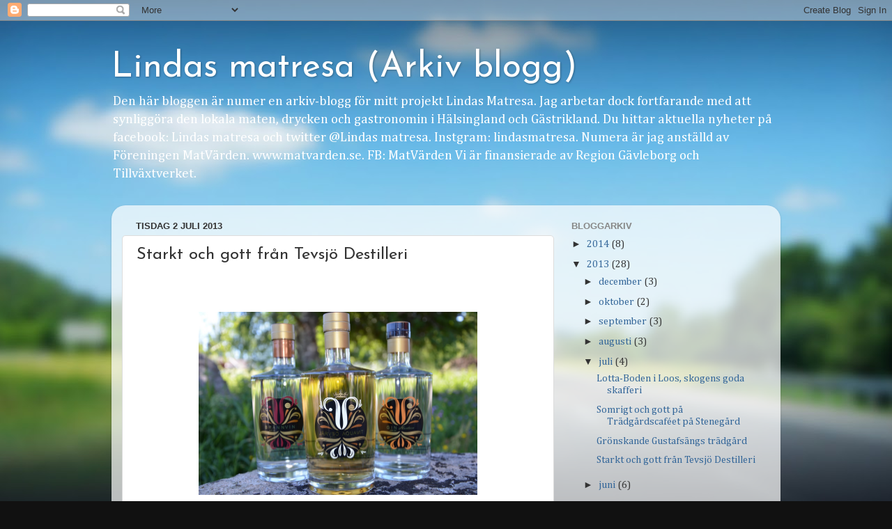

--- FILE ---
content_type: text/html; charset=UTF-8
request_url: https://lindasmatresa.blogspot.com/2013/07/starkt-pa-teve-kvarn.html
body_size: 26434
content:
<!DOCTYPE html>
<html class='v2' dir='ltr' lang='sv'>
<head>
<link href='https://www.blogger.com/static/v1/widgets/335934321-css_bundle_v2.css' rel='stylesheet' type='text/css'/>
<meta content='width=1100' name='viewport'/>
<meta content='text/html; charset=UTF-8' http-equiv='Content-Type'/>
<meta content='blogger' name='generator'/>
<link href='https://lindasmatresa.blogspot.com/favicon.ico' rel='icon' type='image/x-icon'/>
<link href='http://lindasmatresa.blogspot.com/2013/07/starkt-pa-teve-kvarn.html' rel='canonical'/>
<link rel="alternate" type="application/atom+xml" title="Lindas matresa (Arkiv blogg) - Atom" href="https://lindasmatresa.blogspot.com/feeds/posts/default" />
<link rel="alternate" type="application/rss+xml" title="Lindas matresa (Arkiv blogg) - RSS" href="https://lindasmatresa.blogspot.com/feeds/posts/default?alt=rss" />
<link rel="service.post" type="application/atom+xml" title="Lindas matresa (Arkiv blogg) - Atom" href="https://www.blogger.com/feeds/382943898288729489/posts/default" />

<link rel="alternate" type="application/atom+xml" title="Lindas matresa (Arkiv blogg) - Atom" href="https://lindasmatresa.blogspot.com/feeds/836189947269642374/comments/default" />
<!--Can't find substitution for tag [blog.ieCssRetrofitLinks]-->
<link href='https://blogger.googleusercontent.com/img/b/R29vZ2xl/AVvXsEjnnBI8nSjPBfQgf1-3OD5MVyNIPknGnBiAU3NZB0W4Xne9FWdDySYfzG0ttzM0KAoi-ooMeSgcQO6lQtfVfUoZmJNzwXOFkVjXJQNUqukfLceyKvcS_VmFHlny39LXYqAy1P6LZWaMI8Q/s1600/DSC_1396.JPG' rel='image_src'/>
<meta content='http://lindasmatresa.blogspot.com/2013/07/starkt-pa-teve-kvarn.html' property='og:url'/>
<meta content='Starkt och gott från Tevsjö Destilleri' property='og:title'/>
<meta content='En blogg om maten i Hälsingland och Gästrikland. Jag vill visa på allt gott som finns här.' property='og:description'/>
<meta content='https://blogger.googleusercontent.com/img/b/R29vZ2xl/AVvXsEjnnBI8nSjPBfQgf1-3OD5MVyNIPknGnBiAU3NZB0W4Xne9FWdDySYfzG0ttzM0KAoi-ooMeSgcQO6lQtfVfUoZmJNzwXOFkVjXJQNUqukfLceyKvcS_VmFHlny39LXYqAy1P6LZWaMI8Q/w1200-h630-p-k-no-nu/DSC_1396.JPG' property='og:image'/>
<title>Lindas matresa (Arkiv blogg): Starkt och gott från Tevsjö Destilleri</title>
<style type='text/css'>@font-face{font-family:'Cambria';font-style:normal;font-weight:400;font-display:swap;src:url(//fonts.gstatic.com/l/font?kit=GFDqWAB9jnWLT-HIK7ILrphaOAw&skey=d4699178559bc4b0&v=v18)format('woff2');unicode-range:U+0000-00FF,U+0131,U+0152-0153,U+02BB-02BC,U+02C6,U+02DA,U+02DC,U+0304,U+0308,U+0329,U+2000-206F,U+20AC,U+2122,U+2191,U+2193,U+2212,U+2215,U+FEFF,U+FFFD;}@font-face{font-family:'Josefin Sans';font-style:normal;font-weight:400;font-display:swap;src:url(//fonts.gstatic.com/s/josefinsans/v34/Qw3PZQNVED7rKGKxtqIqX5E-AVSJrOCfjY46_DjQbMlhLybpUVzEEaq2.woff2)format('woff2');unicode-range:U+0102-0103,U+0110-0111,U+0128-0129,U+0168-0169,U+01A0-01A1,U+01AF-01B0,U+0300-0301,U+0303-0304,U+0308-0309,U+0323,U+0329,U+1EA0-1EF9,U+20AB;}@font-face{font-family:'Josefin Sans';font-style:normal;font-weight:400;font-display:swap;src:url(//fonts.gstatic.com/s/josefinsans/v34/Qw3PZQNVED7rKGKxtqIqX5E-AVSJrOCfjY46_DjQbMhhLybpUVzEEaq2.woff2)format('woff2');unicode-range:U+0100-02BA,U+02BD-02C5,U+02C7-02CC,U+02CE-02D7,U+02DD-02FF,U+0304,U+0308,U+0329,U+1D00-1DBF,U+1E00-1E9F,U+1EF2-1EFF,U+2020,U+20A0-20AB,U+20AD-20C0,U+2113,U+2C60-2C7F,U+A720-A7FF;}@font-face{font-family:'Josefin Sans';font-style:normal;font-weight:400;font-display:swap;src:url(//fonts.gstatic.com/s/josefinsans/v34/Qw3PZQNVED7rKGKxtqIqX5E-AVSJrOCfjY46_DjQbMZhLybpUVzEEQ.woff2)format('woff2');unicode-range:U+0000-00FF,U+0131,U+0152-0153,U+02BB-02BC,U+02C6,U+02DA,U+02DC,U+0304,U+0308,U+0329,U+2000-206F,U+20AC,U+2122,U+2191,U+2193,U+2212,U+2215,U+FEFF,U+FFFD;}</style>
<style id='page-skin-1' type='text/css'><!--
/*-----------------------------------------------
Blogger Template Style
Name:     Picture Window
Designer: Blogger
URL:      www.blogger.com
----------------------------------------------- */
/* Content
----------------------------------------------- */
body {
font: normal normal 16px Cambria;
color: #333333;
background: #111111 url(//themes.googleusercontent.com/image?id=1OACCYOE0-eoTRTfsBuX1NMN9nz599ufI1Jh0CggPFA_sK80AGkIr8pLtYRpNUKPmwtEa) repeat-x fixed top center;
}
html body .region-inner {
min-width: 0;
max-width: 100%;
width: auto;
}
.content-outer {
font-size: 90%;
}
a:link {
text-decoration:none;
color: #336699;
}
a:visited {
text-decoration:none;
color: #6699cc;
}
a:hover {
text-decoration:underline;
color: #33aaff;
}
.content-outer {
background: transparent none repeat scroll top left;
-moz-border-radius: 0;
-webkit-border-radius: 0;
-goog-ms-border-radius: 0;
border-radius: 0;
-moz-box-shadow: 0 0 0 rgba(0, 0, 0, .15);
-webkit-box-shadow: 0 0 0 rgba(0, 0, 0, .15);
-goog-ms-box-shadow: 0 0 0 rgba(0, 0, 0, .15);
box-shadow: 0 0 0 rgba(0, 0, 0, .15);
margin: 20px auto;
}
.content-inner {
padding: 0;
}
/* Header
----------------------------------------------- */
.header-outer {
background: transparent none repeat-x scroll top left;
_background-image: none;
color: #ffffff;
-moz-border-radius: 0;
-webkit-border-radius: 0;
-goog-ms-border-radius: 0;
border-radius: 0;
}
.Header img, .Header #header-inner {
-moz-border-radius: 0;
-webkit-border-radius: 0;
-goog-ms-border-radius: 0;
border-radius: 0;
}
.header-inner .Header .titlewrapper,
.header-inner .Header .descriptionwrapper {
padding-left: 0;
padding-right: 0;
}
.Header h1 {
font: normal normal 50px Josefin Sans;
text-shadow: 1px 1px 3px rgba(0, 0, 0, 0.3);
}
.Header h1 a {
color: #ffffff;
}
.Header .description {
font-size: 130%;
}
/* Tabs
----------------------------------------------- */
.tabs-inner {
margin: .5em 20px 0;
padding: 0;
}
.tabs-inner .section {
margin: 0;
}
.tabs-inner .widget ul {
padding: 0;
background: #ffffff none repeat scroll bottom;
-moz-border-radius: 0;
-webkit-border-radius: 0;
-goog-ms-border-radius: 0;
border-radius: 0;
}
.tabs-inner .widget li {
border: none;
}
.tabs-inner .widget li a {
display: inline-block;
padding: .5em 1em;
margin-right: .25em;
color: #ffffff;
font: normal normal 15px Arial, Tahoma, Helvetica, FreeSans, sans-serif;
-moz-border-radius: 10px 10px 0 0;
-webkit-border-top-left-radius: 10px;
-webkit-border-top-right-radius: 10px;
-goog-ms-border-radius: 10px 10px 0 0;
border-radius: 10px 10px 0 0;
background: transparent url(https://resources.blogblog.com/blogblog/data/1kt/transparent/black50.png) repeat scroll top left;
border-right: 1px solid transparent;
}
.tabs-inner .widget li:first-child a {
padding-left: 1.25em;
-moz-border-radius-topleft: 10px;
-moz-border-radius-bottomleft: 0;
-webkit-border-top-left-radius: 10px;
-webkit-border-bottom-left-radius: 0;
-goog-ms-border-top-left-radius: 10px;
-goog-ms-border-bottom-left-radius: 0;
border-top-left-radius: 10px;
border-bottom-left-radius: 0;
}
.tabs-inner .widget li.selected a,
.tabs-inner .widget li a:hover {
position: relative;
z-index: 1;
background: #ffffff url(https://resources.blogblog.com/blogblog/data/1kt/transparent/white80.png) repeat scroll bottom;
color: #336699;
-moz-box-shadow: 0 0 3px rgba(0, 0, 0, .15);
-webkit-box-shadow: 0 0 3px rgba(0, 0, 0, .15);
-goog-ms-box-shadow: 0 0 3px rgba(0, 0, 0, .15);
box-shadow: 0 0 3px rgba(0, 0, 0, .15);
}
/* Headings
----------------------------------------------- */
h2 {
font: bold normal 13px Arial, Tahoma, Helvetica, FreeSans, sans-serif;
text-transform: uppercase;
color: #888888;
margin: .5em 0;
}
/* Main
----------------------------------------------- */
.main-outer {
background: transparent url(https://resources.blogblog.com/blogblog/data/1kt/transparent/white80.png) repeat scroll top left;
-moz-border-radius: 20px 20px 0 0;
-webkit-border-top-left-radius: 20px;
-webkit-border-top-right-radius: 20px;
-webkit-border-bottom-left-radius: 0;
-webkit-border-bottom-right-radius: 0;
-goog-ms-border-radius: 20px 20px 0 0;
border-radius: 20px 20px 0 0;
-moz-box-shadow: 0 1px 3px rgba(0, 0, 0, .15);
-webkit-box-shadow: 0 1px 3px rgba(0, 0, 0, .15);
-goog-ms-box-shadow: 0 1px 3px rgba(0, 0, 0, .15);
box-shadow: 0 1px 3px rgba(0, 0, 0, .15);
}
.main-inner {
padding: 15px 20px 20px;
}
.main-inner .column-center-inner {
padding: 0 0;
}
.main-inner .column-left-inner {
padding-left: 0;
}
.main-inner .column-right-inner {
padding-right: 0;
}
/* Posts
----------------------------------------------- */
h3.post-title {
margin: 0;
font: normal normal 24px Josefin Sans;
}
.comments h4 {
margin: 1em 0 0;
font: normal normal 24px Josefin Sans;
}
.date-header span {
color: #333333;
}
.post-outer {
background-color: #ffffff;
border: solid 1px #dddddd;
-moz-border-radius: 5px;
-webkit-border-radius: 5px;
border-radius: 5px;
-goog-ms-border-radius: 5px;
padding: 15px 20px;
margin: 0 -20px 20px;
}
.post-body {
line-height: 1.4;
font-size: 110%;
position: relative;
}
.post-header {
margin: 0 0 1.5em;
color: #999999;
line-height: 1.6;
}
.post-footer {
margin: .5em 0 0;
color: #999999;
line-height: 1.6;
}
#blog-pager {
font-size: 140%
}
#comments .comment-author {
padding-top: 1.5em;
border-top: dashed 1px #ccc;
border-top: dashed 1px rgba(128, 128, 128, .5);
background-position: 0 1.5em;
}
#comments .comment-author:first-child {
padding-top: 0;
border-top: none;
}
.avatar-image-container {
margin: .2em 0 0;
}
/* Comments
----------------------------------------------- */
.comments .comments-content .icon.blog-author {
background-repeat: no-repeat;
background-image: url([data-uri]);
}
.comments .comments-content .loadmore a {
border-top: 1px solid #33aaff;
border-bottom: 1px solid #33aaff;
}
.comments .continue {
border-top: 2px solid #33aaff;
}
/* Widgets
----------------------------------------------- */
.widget ul, .widget #ArchiveList ul.flat {
padding: 0;
list-style: none;
}
.widget ul li, .widget #ArchiveList ul.flat li {
border-top: dashed 1px #ccc;
border-top: dashed 1px rgba(128, 128, 128, .5);
}
.widget ul li:first-child, .widget #ArchiveList ul.flat li:first-child {
border-top: none;
}
.widget .post-body ul {
list-style: disc;
}
.widget .post-body ul li {
border: none;
}
/* Footer
----------------------------------------------- */
.footer-outer {
color:#cccccc;
background: transparent url(https://resources.blogblog.com/blogblog/data/1kt/transparent/black50.png) repeat scroll top left;
-moz-border-radius: 0 0 20px 20px;
-webkit-border-top-left-radius: 0;
-webkit-border-top-right-radius: 0;
-webkit-border-bottom-left-radius: 20px;
-webkit-border-bottom-right-radius: 20px;
-goog-ms-border-radius: 0 0 20px 20px;
border-radius: 0 0 20px 20px;
-moz-box-shadow: 0 1px 3px rgba(0, 0, 0, .15);
-webkit-box-shadow: 0 1px 3px rgba(0, 0, 0, .15);
-goog-ms-box-shadow: 0 1px 3px rgba(0, 0, 0, .15);
box-shadow: 0 1px 3px rgba(0, 0, 0, .15);
}
.footer-inner {
padding: 10px 20px 20px;
}
.footer-outer a {
color: #99ccee;
}
.footer-outer a:visited {
color: #77aaee;
}
.footer-outer a:hover {
color: #33aaff;
}
.footer-outer .widget h2 {
color: #aaaaaa;
}
/* Mobile
----------------------------------------------- */
html body.mobile {
height: auto;
}
html body.mobile {
min-height: 480px;
background-size: 100% auto;
}
.mobile .body-fauxcolumn-outer {
background: transparent none repeat scroll top left;
}
html .mobile .mobile-date-outer, html .mobile .blog-pager {
border-bottom: none;
background: transparent url(https://resources.blogblog.com/blogblog/data/1kt/transparent/white80.png) repeat scroll top left;
margin-bottom: 10px;
}
.mobile .date-outer {
background: transparent url(https://resources.blogblog.com/blogblog/data/1kt/transparent/white80.png) repeat scroll top left;
}
.mobile .header-outer, .mobile .main-outer,
.mobile .post-outer, .mobile .footer-outer {
-moz-border-radius: 0;
-webkit-border-radius: 0;
-goog-ms-border-radius: 0;
border-radius: 0;
}
.mobile .content-outer,
.mobile .main-outer,
.mobile .post-outer {
background: inherit;
border: none;
}
.mobile .content-outer {
font-size: 100%;
}
.mobile-link-button {
background-color: #336699;
}
.mobile-link-button a:link, .mobile-link-button a:visited {
color: #ffffff;
}
.mobile-index-contents {
color: #333333;
}
.mobile .tabs-inner .PageList .widget-content {
background: #ffffff url(https://resources.blogblog.com/blogblog/data/1kt/transparent/white80.png) repeat scroll bottom;
color: #336699;
}
.mobile .tabs-inner .PageList .widget-content .pagelist-arrow {
border-left: 1px solid transparent;
}

--></style>
<style id='template-skin-1' type='text/css'><!--
body {
min-width: 960px;
}
.content-outer, .content-fauxcolumn-outer, .region-inner {
min-width: 960px;
max-width: 960px;
_width: 960px;
}
.main-inner .columns {
padding-left: 0;
padding-right: 310px;
}
.main-inner .fauxcolumn-center-outer {
left: 0;
right: 310px;
/* IE6 does not respect left and right together */
_width: expression(this.parentNode.offsetWidth -
parseInt("0") -
parseInt("310px") + 'px');
}
.main-inner .fauxcolumn-left-outer {
width: 0;
}
.main-inner .fauxcolumn-right-outer {
width: 310px;
}
.main-inner .column-left-outer {
width: 0;
right: 100%;
margin-left: -0;
}
.main-inner .column-right-outer {
width: 310px;
margin-right: -310px;
}
#layout {
min-width: 0;
}
#layout .content-outer {
min-width: 0;
width: 800px;
}
#layout .region-inner {
min-width: 0;
width: auto;
}
body#layout div.add_widget {
padding: 8px;
}
body#layout div.add_widget a {
margin-left: 32px;
}
--></style>
<style>
    body {background-image:url(\/\/themes.googleusercontent.com\/image?id=1OACCYOE0-eoTRTfsBuX1NMN9nz599ufI1Jh0CggPFA_sK80AGkIr8pLtYRpNUKPmwtEa);}
    
@media (max-width: 200px) { body {background-image:url(\/\/themes.googleusercontent.com\/image?id=1OACCYOE0-eoTRTfsBuX1NMN9nz599ufI1Jh0CggPFA_sK80AGkIr8pLtYRpNUKPmwtEa&options=w200);}}
@media (max-width: 400px) and (min-width: 201px) { body {background-image:url(\/\/themes.googleusercontent.com\/image?id=1OACCYOE0-eoTRTfsBuX1NMN9nz599ufI1Jh0CggPFA_sK80AGkIr8pLtYRpNUKPmwtEa&options=w400);}}
@media (max-width: 800px) and (min-width: 401px) { body {background-image:url(\/\/themes.googleusercontent.com\/image?id=1OACCYOE0-eoTRTfsBuX1NMN9nz599ufI1Jh0CggPFA_sK80AGkIr8pLtYRpNUKPmwtEa&options=w800);}}
@media (max-width: 1200px) and (min-width: 801px) { body {background-image:url(\/\/themes.googleusercontent.com\/image?id=1OACCYOE0-eoTRTfsBuX1NMN9nz599ufI1Jh0CggPFA_sK80AGkIr8pLtYRpNUKPmwtEa&options=w1200);}}
/* Last tag covers anything over one higher than the previous max-size cap. */
@media (min-width: 1201px) { body {background-image:url(\/\/themes.googleusercontent.com\/image?id=1OACCYOE0-eoTRTfsBuX1NMN9nz599ufI1Jh0CggPFA_sK80AGkIr8pLtYRpNUKPmwtEa&options=w1600);}}
  </style>
<link href='https://www.blogger.com/dyn-css/authorization.css?targetBlogID=382943898288729489&amp;zx=6c723341-11c1-4750-89f5-07283cb356fe' media='none' onload='if(media!=&#39;all&#39;)media=&#39;all&#39;' rel='stylesheet'/><noscript><link href='https://www.blogger.com/dyn-css/authorization.css?targetBlogID=382943898288729489&amp;zx=6c723341-11c1-4750-89f5-07283cb356fe' rel='stylesheet'/></noscript>
<meta name='google-adsense-platform-account' content='ca-host-pub-1556223355139109'/>
<meta name='google-adsense-platform-domain' content='blogspot.com'/>

</head>
<body class='loading variant-open'>
<div class='navbar section' id='navbar' name='Navbar'><div class='widget Navbar' data-version='1' id='Navbar1'><script type="text/javascript">
    function setAttributeOnload(object, attribute, val) {
      if(window.addEventListener) {
        window.addEventListener('load',
          function(){ object[attribute] = val; }, false);
      } else {
        window.attachEvent('onload', function(){ object[attribute] = val; });
      }
    }
  </script>
<div id="navbar-iframe-container"></div>
<script type="text/javascript" src="https://apis.google.com/js/platform.js"></script>
<script type="text/javascript">
      gapi.load("gapi.iframes:gapi.iframes.style.bubble", function() {
        if (gapi.iframes && gapi.iframes.getContext) {
          gapi.iframes.getContext().openChild({
              url: 'https://www.blogger.com/navbar/382943898288729489?po\x3d836189947269642374\x26origin\x3dhttps://lindasmatresa.blogspot.com',
              where: document.getElementById("navbar-iframe-container"),
              id: "navbar-iframe"
          });
        }
      });
    </script><script type="text/javascript">
(function() {
var script = document.createElement('script');
script.type = 'text/javascript';
script.src = '//pagead2.googlesyndication.com/pagead/js/google_top_exp.js';
var head = document.getElementsByTagName('head')[0];
if (head) {
head.appendChild(script);
}})();
</script>
</div></div>
<div class='body-fauxcolumns'>
<div class='fauxcolumn-outer body-fauxcolumn-outer'>
<div class='cap-top'>
<div class='cap-left'></div>
<div class='cap-right'></div>
</div>
<div class='fauxborder-left'>
<div class='fauxborder-right'></div>
<div class='fauxcolumn-inner'>
</div>
</div>
<div class='cap-bottom'>
<div class='cap-left'></div>
<div class='cap-right'></div>
</div>
</div>
</div>
<div class='content'>
<div class='content-fauxcolumns'>
<div class='fauxcolumn-outer content-fauxcolumn-outer'>
<div class='cap-top'>
<div class='cap-left'></div>
<div class='cap-right'></div>
</div>
<div class='fauxborder-left'>
<div class='fauxborder-right'></div>
<div class='fauxcolumn-inner'>
</div>
</div>
<div class='cap-bottom'>
<div class='cap-left'></div>
<div class='cap-right'></div>
</div>
</div>
</div>
<div class='content-outer'>
<div class='content-cap-top cap-top'>
<div class='cap-left'></div>
<div class='cap-right'></div>
</div>
<div class='fauxborder-left content-fauxborder-left'>
<div class='fauxborder-right content-fauxborder-right'></div>
<div class='content-inner'>
<header>
<div class='header-outer'>
<div class='header-cap-top cap-top'>
<div class='cap-left'></div>
<div class='cap-right'></div>
</div>
<div class='fauxborder-left header-fauxborder-left'>
<div class='fauxborder-right header-fauxborder-right'></div>
<div class='region-inner header-inner'>
<div class='header section' id='header' name='Rubrik'><div class='widget Header' data-version='1' id='Header1'>
<div id='header-inner'>
<div class='titlewrapper'>
<h1 class='title'>
<a href='https://lindasmatresa.blogspot.com/'>
Lindas matresa (Arkiv blogg)
</a>
</h1>
</div>
<div class='descriptionwrapper'>
<p class='description'><span>Den här bloggen är numer en arkiv-blogg för mitt projekt Lindas Matresa.
Jag arbetar dock fortfarande med att synliggöra den lokala maten, drycken och gastronomin i Hälsingland och Gästrikland. Du hittar aktuella nyheter på facebook: Lindas matresa och twitter @Lindas matresa. Instgram: lindasmatresa. Numera är jag anställd av Föreningen MatVärden. www.matvarden.se. FB: MatVärden
Vi  är finansierade av Region Gävleborg och Tillväxtverket.</span></p>
</div>
</div>
</div></div>
</div>
</div>
<div class='header-cap-bottom cap-bottom'>
<div class='cap-left'></div>
<div class='cap-right'></div>
</div>
</div>
</header>
<div class='tabs-outer'>
<div class='tabs-cap-top cap-top'>
<div class='cap-left'></div>
<div class='cap-right'></div>
</div>
<div class='fauxborder-left tabs-fauxborder-left'>
<div class='fauxborder-right tabs-fauxborder-right'></div>
<div class='region-inner tabs-inner'>
<div class='tabs no-items section' id='crosscol' name='Alla kolumner'></div>
<div class='tabs no-items section' id='crosscol-overflow' name='Cross-Column 2'></div>
</div>
</div>
<div class='tabs-cap-bottom cap-bottom'>
<div class='cap-left'></div>
<div class='cap-right'></div>
</div>
</div>
<div class='main-outer'>
<div class='main-cap-top cap-top'>
<div class='cap-left'></div>
<div class='cap-right'></div>
</div>
<div class='fauxborder-left main-fauxborder-left'>
<div class='fauxborder-right main-fauxborder-right'></div>
<div class='region-inner main-inner'>
<div class='columns fauxcolumns'>
<div class='fauxcolumn-outer fauxcolumn-center-outer'>
<div class='cap-top'>
<div class='cap-left'></div>
<div class='cap-right'></div>
</div>
<div class='fauxborder-left'>
<div class='fauxborder-right'></div>
<div class='fauxcolumn-inner'>
</div>
</div>
<div class='cap-bottom'>
<div class='cap-left'></div>
<div class='cap-right'></div>
</div>
</div>
<div class='fauxcolumn-outer fauxcolumn-left-outer'>
<div class='cap-top'>
<div class='cap-left'></div>
<div class='cap-right'></div>
</div>
<div class='fauxborder-left'>
<div class='fauxborder-right'></div>
<div class='fauxcolumn-inner'>
</div>
</div>
<div class='cap-bottom'>
<div class='cap-left'></div>
<div class='cap-right'></div>
</div>
</div>
<div class='fauxcolumn-outer fauxcolumn-right-outer'>
<div class='cap-top'>
<div class='cap-left'></div>
<div class='cap-right'></div>
</div>
<div class='fauxborder-left'>
<div class='fauxborder-right'></div>
<div class='fauxcolumn-inner'>
</div>
</div>
<div class='cap-bottom'>
<div class='cap-left'></div>
<div class='cap-right'></div>
</div>
</div>
<!-- corrects IE6 width calculation -->
<div class='columns-inner'>
<div class='column-center-outer'>
<div class='column-center-inner'>
<div class='main section' id='main' name='Huvudsektion'><div class='widget Blog' data-version='1' id='Blog1'>
<div class='blog-posts hfeed'>

          <div class="date-outer">
        
<h2 class='date-header'><span>tisdag 2 juli 2013</span></h2>

          <div class="date-posts">
        
<div class='post-outer'>
<div class='post hentry uncustomized-post-template' itemprop='blogPost' itemscope='itemscope' itemtype='http://schema.org/BlogPosting'>
<meta content='https://blogger.googleusercontent.com/img/b/R29vZ2xl/AVvXsEjnnBI8nSjPBfQgf1-3OD5MVyNIPknGnBiAU3NZB0W4Xne9FWdDySYfzG0ttzM0KAoi-ooMeSgcQO6lQtfVfUoZmJNzwXOFkVjXJQNUqukfLceyKvcS_VmFHlny39LXYqAy1P6LZWaMI8Q/s1600/DSC_1396.JPG' itemprop='image_url'/>
<meta content='382943898288729489' itemprop='blogId'/>
<meta content='836189947269642374' itemprop='postId'/>
<a name='836189947269642374'></a>
<h3 class='post-title entry-title' itemprop='name'>
Starkt och gott från Tevsjö Destilleri
</h3>
<div class='post-header'>
<div class='post-header-line-1'></div>
</div>
<div class='post-body entry-content' id='post-body-836189947269642374' itemprop='description articleBody'>
<div class="separator" style="clear: both; text-align: center;">
<br /></div>
<br />
<div style="text-align: right;">
</div>
<div style="text-align: right;">
</div>
<div style="text-align: right;">
</div>
<div style="text-align: right;">
</div>
<div style="text-align: right;">
</div>
<table align="center" cellpadding="0" cellspacing="0" class="tr-caption-container" style="margin-left: auto; margin-right: auto; text-align: center;"><tbody>
<tr><td style="text-align: center;"><a href="https://blogger.googleusercontent.com/img/b/R29vZ2xl/AVvXsEjnnBI8nSjPBfQgf1-3OD5MVyNIPknGnBiAU3NZB0W4Xne9FWdDySYfzG0ttzM0KAoi-ooMeSgcQO6lQtfVfUoZmJNzwXOFkVjXJQNUqukfLceyKvcS_VmFHlny39LXYqAy1P6LZWaMI8Q/s1600/DSC_1396.JPG" imageanchor="1" style="font-size: 13px; margin-left: auto; margin-right: auto; text-align: center;"><img border="0" height="263" src="https://blogger.googleusercontent.com/img/b/R29vZ2xl/AVvXsEjnnBI8nSjPBfQgf1-3OD5MVyNIPknGnBiAU3NZB0W4Xne9FWdDySYfzG0ttzM0KAoi-ooMeSgcQO6lQtfVfUoZmJNzwXOFkVjXJQNUqukfLceyKvcS_VmFHlny39LXYqAy1P6LZWaMI8Q/s1600/DSC_1396.JPG" width="400" /></a></td></tr>
<tr><td class="tr-caption" style="text-align: center;">Välkommen till Tevsjö Destilleri. Det enda av sitt slag i Gävleborg!</td></tr>
</tbody></table>
<br />
<table align="center" cellpadding="0" cellspacing="0" class="tr-caption-container" style="margin-left: auto; margin-right: auto; text-align: center;"><tbody>
<tr><td style="text-align: center;"><a href="https://blogger.googleusercontent.com/img/b/R29vZ2xl/AVvXsEhkIRpmSnXzmaiO6vmvMFy_Xszt5QfekJTphIsB9VrvmoGcXSu0CAHfAsTRrKZ40Q1qnPHKskorBiwFCqOWWwvDM5YO5YXGpQrzEAL1Nq8mGEk8crDVpCfzPWVZ9nFPQSFtLG7w6W1693A/s1600/DSC_1316.JPG" imageanchor="1" style="margin-left: auto; margin-right: auto;"><img border="0" height="320" src="https://blogger.googleusercontent.com/img/b/R29vZ2xl/AVvXsEhkIRpmSnXzmaiO6vmvMFy_Xszt5QfekJTphIsB9VrvmoGcXSu0CAHfAsTRrKZ40Q1qnPHKskorBiwFCqOWWwvDM5YO5YXGpQrzEAL1Nq8mGEk8crDVpCfzPWVZ9nFPQSFtLG7w6W1693A/s1600/DSC_1316.JPG" width="211" /></a></td></tr>
<tr><td class="tr-caption" style="text-align: center;">Jag och min arbetskamrat Klas har kommit till Tevsjö strax söder om &nbsp;Järvsö. Tevsjö Kvarns historia blandas här med högteknologisk tysk ingenjörskonst. Här kokas det starka grejer och vi ska få komma in och titta och få en rundvandring. Tyvärr så kör jag ju bil så så mycket smaka blir det inte... idag i alla fall.<br />
<br />
<div class="separator" style="clear: both; text-align: center;">
</div>
<br />
<table align="center" cellpadding="0" cellspacing="0" class="tr-caption-container" style="margin-left: auto; margin-right: auto; text-align: center;"><tbody>
<tr><td><a href="https://blogger.googleusercontent.com/img/b/R29vZ2xl/AVvXsEjwcEB_sxwiMi6WhcLqFyMOuUBO9Rb41B1nm4UiXrSjibisajfcb5aX4-5Mcf2s6-DIgJyMqk5k4iiVXGENUXKpFSVCba0Y1m9Hvhgn7wHLEhJ6NQ_zj-9XvEKVdSOcwALDVRAucld_FIw/s1600/DSC_1566.JPG" imageanchor="1" style="margin-left: auto; margin-right: auto;"><img border="0" height="263" src="https://blogger.googleusercontent.com/img/b/R29vZ2xl/AVvXsEjwcEB_sxwiMi6WhcLqFyMOuUBO9Rb41B1nm4UiXrSjibisajfcb5aX4-5Mcf2s6-DIgJyMqk5k4iiVXGENUXKpFSVCba0Y1m9Hvhgn7wHLEhJ6NQ_zj-9XvEKVdSOcwALDVRAucld_FIw/s1600/DSC_1566.JPG" width="400" /></a></td></tr>
<tr><td class="tr-caption" style="font-size: 13px;">Kommer du norrifrån så möts du av denna vy. Sväng höger och du är framme vid Tevsjö Destilleri.</td></tr>
</tbody></table>
</td></tr>
</tbody></table>
<table align="center" cellpadding="0" cellspacing="0" class="tr-caption-container" style="margin-left: auto; margin-right: auto; text-align: center;"><tbody>
<tr><td><a href="https://blogger.googleusercontent.com/img/b/R29vZ2xl/AVvXsEg0c9nxyGuGi0oztvMh5iJibjTRmD52M9FQb4Ub_wkx1KwDqCsbDUSeo9AAcK1KWxtrQ3PWLdFz5zLgVwCGYtP8dVCJj4u52jCAFSXZlzz9hXzV1AN8JPYO007pMLFw8U_UJIaWtfX_HeY/s1600/DSC_1425.JPG" imageanchor="1" style="margin-left: auto; margin-right: auto;"><img border="0" height="211" src="https://blogger.googleusercontent.com/img/b/R29vZ2xl/AVvXsEg0c9nxyGuGi0oztvMh5iJibjTRmD52M9FQb4Ub_wkx1KwDqCsbDUSeo9AAcK1KWxtrQ3PWLdFz5zLgVwCGYtP8dVCJj4u52jCAFSXZlzz9hXzV1AN8JPYO007pMLFw8U_UJIaWtfX_HeY/s1600/DSC_1425.JPG" width="320" /></a></td></tr>
<tr><td class="tr-caption" style="font-size: 13px;">Jonas Larsson, hälsar välkommen. Han är bartendern som fick idén till att starta ett bränneri här i Teve, som är bynamnet. &nbsp;Hans gamla släkting blev en gång straffad för hembränning, så han skojar och säger att han har det i blodet.</td></tr>
</tbody></table>
<div class="separator" style="clear: both; text-align: center;">
</div>
<br />
<div class="separator" style="clear: both; text-align: center;">
</div>
<div class="separator" style="clear: both; text-align: center;">
</div>
<div class="separator" style="clear: both; text-align: center;">
</div>
<div class="separator" style="clear: both; text-align: center;">
</div>
<table align="center" cellpadding="0" cellspacing="0" class="tr-caption-container" style="margin-left: auto; margin-right: auto; text-align: center;"><tbody>
<tr><td style="text-align: center;"><table cellpadding="0" cellspacing="0" class="tr-caption-container" style="clear: right; margin-bottom: 1em; margin-left: auto; margin-right: auto; text-align: center;"><tbody>
<tr><td><a href="https://blogger.googleusercontent.com/img/b/R29vZ2xl/AVvXsEiYITISLNEQ3W5YAjk483v05BfHRFr-RXUlD_PT_tfte8gEidaubZrpV3DOQy2zE8kSWm7WYzX4dEbmmRUDlmkhd5LkdmDDiU1QCuNnji-LW2gMjXo2wkQF9FljMO77cggvTU3TlJsWeJc/s1600/DSC_1484.JPG" imageanchor="1" style="margin-left: auto; margin-right: auto;"><img border="0" height="400" src="https://blogger.googleusercontent.com/img/b/R29vZ2xl/AVvXsEiYITISLNEQ3W5YAjk483v05BfHRFr-RXUlD_PT_tfte8gEidaubZrpV3DOQy2zE8kSWm7WYzX4dEbmmRUDlmkhd5LkdmDDiU1QCuNnji-LW2gMjXo2wkQF9FljMO77cggvTU3TlJsWeJc/s1600/DSC_1484.JPG" width="263" /></a></td></tr>
<tr><td class="tr-caption" style="font-size: 13px;">Men har han sprit i blodet så har hans fru Anna Larsson, mjöl i sitt. Hon är den 6-generationen här på gården! Här med &nbsp;lilla Alicia, vid mitt besök 15v. Här klagar man inte att man måste vara uppe med pigga barn på nätterna. Nej Alicia verkar sova. Däremot måste Jonas vara uppe och kolla andra temperaturer på nätterna så det inte blir för hett i pannan när det kokas finsprit.</td></tr>
</tbody></table>
<table align="center" cellpadding="0" cellspacing="0" class="tr-caption-container" style="clear: right; margin-bottom: 1em; margin-left: auto; margin-right: auto; text-align: center;"><tbody>
<tr><td><a href="https://blogger.googleusercontent.com/img/b/R29vZ2xl/AVvXsEhhPt5D_lX0IUuJ18uO_8Oe3n1_tmK2hmnQp1o3mLhKz1epAsPx7eMvcwWJHOCfPNN1ZYeHOagBfOT_quJF6as9aw5gkTMKbQ-hZvgAWd9aFjYaHqQMKahME5Kbz0KcBDpltojVePXyKdw/s1600/DSC_1329.JPG" imageanchor="1" style="margin-left: auto; margin-right: auto;"><img border="0" height="400" src="https://blogger.googleusercontent.com/img/b/R29vZ2xl/AVvXsEhhPt5D_lX0IUuJ18uO_8Oe3n1_tmK2hmnQp1o3mLhKz1epAsPx7eMvcwWJHOCfPNN1ZYeHOagBfOT_quJF6as9aw5gkTMKbQ-hZvgAWd9aFjYaHqQMKahME5Kbz0KcBDpltojVePXyKdw/s1600/DSC_1329.JPG" width="263" /></a></td></tr>
<tr><td class="tr-caption" style="font-size: 13px;">Vi får följa med på rundtur inne i det allra heligaste. Här tronar potstill som har blivit vackert rosa av värmen.&nbsp;</td></tr>
</tbody></table>
<table align="center" cellpadding="0" cellspacing="0" class="tr-caption-container" style="margin-left: auto; margin-right: auto; text-align: center;"><tbody>
<tr><td><a href="https://blogger.googleusercontent.com/img/b/R29vZ2xl/AVvXsEhXAnAunkaqFP6WGEej3fS2raqaHnq0jwFSxPl2MwSMcA6obE68LXQuRo489AMK7SYnOZ58CdjF82ztJJ8xY8iDo1AvXhKnrqEnhcRN-N7_rvXxw0YhAN9bmNS0z5e0ZuxVGqejsCJQE9U/s1600/DSC_1318.JPG" imageanchor="1" style="margin-left: auto; margin-right: auto;"><img border="0" height="400" src="https://blogger.googleusercontent.com/img/b/R29vZ2xl/AVvXsEhXAnAunkaqFP6WGEej3fS2raqaHnq0jwFSxPl2MwSMcA6obE68LXQuRo489AMK7SYnOZ58CdjF82ztJJ8xY8iDo1AvXhKnrqEnhcRN-N7_rvXxw0YhAN9bmNS0z5e0ZuxVGqejsCJQE9U/s1600/DSC_1318.JPG" width="263" /></a></td></tr>
<tr><td class="tr-caption" style="font-size: 13px;">De tre kolonnerna som är döpta efter släktingar till paret reser sig majestätiska upp i taket, och en till och med &nbsp;ovanför själva taket!<br />
<table align="center" cellpadding="0" cellspacing="0" class="tr-caption-container" style="margin-left: auto; margin-right: auto; text-align: center;"><tbody>
<tr><td><a href="https://blogger.googleusercontent.com/img/b/R29vZ2xl/AVvXsEg8semlK03IhcyWMxdfKwdnjiner5ppZ8hDwLFWxT0th5hvavH-RjV5LSAPB26swJFmVzTQRdKVSwqNohVLwZIb6L7oiNYJQtKqc13a0f56V0JpJgQnNUEbc0xwj7CX1n6nssxOHWNQpk4/s1600/DSC_1477.JPG" imageanchor="1" style="margin-left: auto; margin-right: auto;"><img border="0" height="263" src="https://blogger.googleusercontent.com/img/b/R29vZ2xl/AVvXsEg8semlK03IhcyWMxdfKwdnjiner5ppZ8hDwLFWxT0th5hvavH-RjV5LSAPB26swJFmVzTQRdKVSwqNohVLwZIb6L7oiNYJQtKqc13a0f56V0JpJgQnNUEbc0xwj7CX1n6nssxOHWNQpk4/s1600/DSC_1477.JPG" width="400" /></a></td></tr>
<tr><td class="tr-caption" style="font-size: 13px;">Såhär ser det ut utifrån :-)</td></tr>
</tbody></table>
<table align="center" cellpadding="0" cellspacing="0" class="tr-caption-container" style="margin-left: auto; margin-right: auto; text-align: center;"><tbody>
<tr><td><a href="https://blogger.googleusercontent.com/img/b/R29vZ2xl/AVvXsEhQe74NdP4MZQ3BUL-F9CY_Wub_6wdSOEPulzRprPPhfQ8sUBSUVSIjoYtjxgQUIxdCPcQFNbE484SSpARlDG_GT1A4mkAiqtWUz6Wi-i0Lgpe-pkMh0OtVJaiKIQsy-rnm8lO9FBNhmdY/s1600/DSC_1321.JPG" imageanchor="1" style="margin-left: auto; margin-right: auto;"><img border="0" height="400" src="https://blogger.googleusercontent.com/img/b/R29vZ2xl/AVvXsEhQe74NdP4MZQ3BUL-F9CY_Wub_6wdSOEPulzRprPPhfQ8sUBSUVSIjoYtjxgQUIxdCPcQFNbE484SSpARlDG_GT1A4mkAiqtWUz6Wi-i0Lgpe-pkMh0OtVJaiKIQsy-rnm8lO9FBNhmdY/s1600/DSC_1321.JPG" width="263" /></a></td></tr>
<tr><td class="tr-caption" style="font-size: 13px;">Kvar-Erik var Annas morfar. Och även hans far hette så.</td></tr>
</tbody></table>
<div class="separator" style="clear: both; font-size: medium;">
</div>
</td></tr>
</tbody></table>
<table align="center" cellpadding="0" cellspacing="0" class="tr-caption-container" style="margin-left: auto; margin-right: auto; text-align: center;"><tbody>
<tr><td><a href="https://blogger.googleusercontent.com/img/b/R29vZ2xl/AVvXsEif0Jx1YE0j8IiUkLiLNcnBLPvoAc3KeTqhwSgNt2c0OOAso7TT-W7aVE2eBsrZSN7X-6wyqDrUG0plBaWWtsG2C_XwSm9hTrdANGj26cP3WinsY9Xb3h98MLcprz9llsv6yDhAUXgEFpQ/s1600/DSC_1378.JPG" imageanchor="1" style="margin-left: auto; margin-right: auto;"><img border="0" height="263" src="https://blogger.googleusercontent.com/img/b/R29vZ2xl/AVvXsEif0Jx1YE0j8IiUkLiLNcnBLPvoAc3KeTqhwSgNt2c0OOAso7TT-W7aVE2eBsrZSN7X-6wyqDrUG0plBaWWtsG2C_XwSm9hTrdANGj26cP3WinsY9Xb3h98MLcprz9llsv6yDhAUXgEFpQ/s1600/DSC_1378.JPG" width="400" /></a></td></tr>
<tr><td class="tr-caption" style="font-size: 13px;">Här kan vi se att det kokar som det ska!</td></tr>
</tbody></table>
<table align="center" cellpadding="0" cellspacing="0" class="tr-caption-container" style="margin-left: auto; margin-right: auto; text-align: center;"><tbody>
<tr><td><a href="https://blogger.googleusercontent.com/img/b/R29vZ2xl/AVvXsEgXH_r3bMEG-jafIvtm2G7255Efpt9a5eVwTuEsD581tqNMA2E6_qlO5jqvyITPe7fWZwjd3abigpWN8gq_d4F2aZht5W0-qpYaaagWg_qDXUoFh9jdq8a-Us5D30H1OkLV4OUxRCAjPKY/s1600/DSC_1335.JPG" imageanchor="1" style="margin-left: auto; margin-right: auto;"><img border="0" height="263" src="https://blogger.googleusercontent.com/img/b/R29vZ2xl/AVvXsEgXH_r3bMEG-jafIvtm2G7255Efpt9a5eVwTuEsD581tqNMA2E6_qlO5jqvyITPe7fWZwjd3abigpWN8gq_d4F2aZht5W0-qpYaaagWg_qDXUoFh9jdq8a-Us5D30H1OkLV4OUxRCAjPKY/s1600/DSC_1335.JPG" width="400" /></a></td></tr>
<tr><td class="tr-caption" style="font-size: 13px;">Jonas berättar entusiastiskt om alla fina instrument och hur hela processen från korn till sprit går till. Kornet kommer från deras egna kvarn och vattnet från en källa i närheten.</td></tr>
</tbody></table>
<div class="separator" style="clear: both; text-align: center;">
</div>
<a href="https://blogger.googleusercontent.com/img/b/R29vZ2xl/AVvXsEiDJpk-QIaTOKYKlWAiKtHU1n0HqIZaGk8S7rUHCrvDBO1EPRN7qQgOWK5hgRkNYcT6llePYE3x5bhKcyGpDIgCI8VQtyUSZFp3KGBt0Yzo_Nxlt8hpJ9SR1lQmPA7D4m18BRn6YJrCtT0/s1600/DSC_1334.JPG" imageanchor="1" style="clear: right; margin-bottom: 1em; margin-left: auto; margin-right: auto;"><img border="0" height="263" src="https://blogger.googleusercontent.com/img/b/R29vZ2xl/AVvXsEiDJpk-QIaTOKYKlWAiKtHU1n0HqIZaGk8S7rUHCrvDBO1EPRN7qQgOWK5hgRkNYcT6llePYE3x5bhKcyGpDIgCI8VQtyUSZFp3KGBt0Yzo_Nxlt8hpJ9SR1lQmPA7D4m18BRn6YJrCtT0/s1600/DSC_1334.JPG" width="400" /></a></td></tr>
<tr><td class="tr-caption" style="text-align: center;">Klas Fredriksson som själv är en entusiastisk ölbryggare får lukta på svansen.<br />
<br />
<table align="center" cellpadding="0" cellspacing="0" class="tr-caption-container" style="margin-left: auto; margin-right: auto; text-align: center;"><tbody>
<tr><td><a href="https://blogger.googleusercontent.com/img/b/R29vZ2xl/AVvXsEip_LUB_TziupZmlO58GFsY-usXi4hzBUL_F0WpwuFHnqR3LCecfJFZzEacaMwrps-MseP1345CWyYLlHrQKoNfvE9cAC8RRI0Yec9PmIqlHc0b-cnyritiQZDG-v6cQkusxUNK6Hrsw0k/s1600/DSC_1345.JPG" imageanchor="1" style="margin-left: auto; margin-right: auto;"><img border="0" height="263" src="https://blogger.googleusercontent.com/img/b/R29vZ2xl/AVvXsEip_LUB_TziupZmlO58GFsY-usXi4hzBUL_F0WpwuFHnqR3LCecfJFZzEacaMwrps-MseP1345CWyYLlHrQKoNfvE9cAC8RRI0Yec9PmIqlHc0b-cnyritiQZDG-v6cQkusxUNK6Hrsw0k/s1600/DSC_1345.JPG" width="400" /></a></td></tr>
<tr><td class="tr-caption" style="font-size: 13px;">Först får man det som kallas Huvud, sen Hjärtat ligger på 96% sprit / etanol.<br />
Sen kommer den sk Svansen som består av tyngre grejjer, brutanol, propanol mm</td></tr>
</tbody></table>
<table align="center" cellpadding="0" cellspacing="0" class="tr-caption-container" style="margin-left: auto; margin-right: auto; text-align: center;"><tbody>
<tr><td><a href="https://blogger.googleusercontent.com/img/b/R29vZ2xl/AVvXsEingHqO1QEDll81U4q-VUja5cNmIzOejZUVqIkM8qdVTtmP38eLF-bfDjBsv8mhraP6QnTCMHijrVwHQNgDfygMkFvVan3jJEv1ilQBrvb2tE0G-RJWA03WIAUp3m2fs1h071KMVlRa1jc/s1600/DSC_1356.JPG" imageanchor="1" style="margin-left: auto; margin-right: auto;"><img border="0" height="263" src="https://blogger.googleusercontent.com/img/b/R29vZ2xl/AVvXsEingHqO1QEDll81U4q-VUja5cNmIzOejZUVqIkM8qdVTtmP38eLF-bfDjBsv8mhraP6QnTCMHijrVwHQNgDfygMkFvVan3jJEv1ilQBrvb2tE0G-RJWA03WIAUp3m2fs1h071KMVlRa1jc/s1600/DSC_1356.JPG" width="400" /></a></td></tr>
<tr><td class="tr-caption" style="font-size: 13px;">Här står snapsglasen redo! Vill du också komma hit på provningar eller rundvandring. Boka på hemsidan.<br />
Gilla även deras FB-sida för att få alla nyheter.&nbsp;http://www.tevsjodestilleri.se</td></tr>
</tbody></table>
</td></tr>
</tbody></table>
<table align="center" cellpadding="0" cellspacing="0" class="tr-caption-container" style="margin-left: auto; margin-right: auto; text-align: center;"><tbody>
<tr><td style="text-align: center;"><a href="https://blogger.googleusercontent.com/img/b/R29vZ2xl/AVvXsEgmON_Nsv9ARbCQRPhMS4YAJlJZdx5BonUyT45KEb8QUbJuJ6NeXK1asYlue2SUHSKD9TMdXiALEAxQ4xPmCqJp_tTJThCU31WEUQjOFJQOj6shkg1QyCDCjCMQY6eKhf6n48T1YccO4Yg/s1600/DSC_1381.JPG" imageanchor="1" style="margin-left: auto; margin-right: auto;"><img border="0" height="400" src="https://blogger.googleusercontent.com/img/b/R29vZ2xl/AVvXsEgmON_Nsv9ARbCQRPhMS4YAJlJZdx5BonUyT45KEb8QUbJuJ6NeXK1asYlue2SUHSKD9TMdXiALEAxQ4xPmCqJp_tTJThCU31WEUQjOFJQOj6shkg1QyCDCjCMQY6eKhf6n48T1YccO4Yg/s1600/DSC_1381.JPG" width="263" /></a></td></tr>
<tr><td class="tr-caption" style="text-align: center;">Uppe på övervåningen kan man titta ner på de fina maskineriet men också kolla in gamla hembrännings-apparater.<br />
Här kan man också äta middag och ha provningar. &nbsp;Till snapsen brukar serveras en bricka med delikatesser från delsbo chark, Björks i Färila, kött från Hälsingestintan och knäcke med strömming.</td></tr>
</tbody></table>
<table align="center" cellpadding="0" cellspacing="0" class="tr-caption-container" style="margin-left: auto; margin-right: auto; text-align: center;"><tbody>
<tr><td style="text-align: center;"><a href="https://blogger.googleusercontent.com/img/b/R29vZ2xl/AVvXsEjdvVUprDVE5Vxb6aOB5wPUUYxDtwy0eJRJH3oR3nCG8lchgGQ2Pl52yjBLqN8QK3KYQzcua7GpoG6JYQIjOlzCnet1FdS9N4YhuGGZ1yRIbnvVw4bNi_QoVgjyaiAfJ_o3u4jdN5pL8Xk/s1600/DSC_1371.JPG" imageanchor="1" style="margin-left: auto; margin-right: auto;"><img border="0" height="263" src="https://blogger.googleusercontent.com/img/b/R29vZ2xl/AVvXsEjdvVUprDVE5Vxb6aOB5wPUUYxDtwy0eJRJH3oR3nCG8lchgGQ2Pl52yjBLqN8QK3KYQzcua7GpoG6JYQIjOlzCnet1FdS9N4YhuGGZ1yRIbnvVw4bNi_QoVgjyaiAfJ_o3u4jdN5pL8Xk/s1600/DSC_1371.JPG" width="400" /></a></td></tr>
<tr><td class="tr-caption" style="text-align: center;">En säck med smak. Ljung till Järvsö Snaps Ljung och honung. &nbsp;Honungen är också lokal och kommer från Gunnar Rehnberg i Järvsö.<br />
<br />
<div class="separator" style="clear: both; text-align: center;">
<a href="https://blogger.googleusercontent.com/img/b/R29vZ2xl/AVvXsEiMAFIhCCNOFXLRVm5Hwv2B5YGkSYCgH1rt9bD2B_90OAvfJ42yRhgqE7fhVIpmxR-Pd34aQCiLkKDSvAesSR33Tb6BOeL5BE97NDIZwTQtxQQ0uGzx8ZPCHcMNE3Z9pk_g8RQ3a0Jsmzk/s1600/DSC_1365.JPG" imageanchor="1" style="margin-left: 1em; margin-right: 1em;"><img border="0" height="264" src="https://blogger.googleusercontent.com/img/b/R29vZ2xl/AVvXsEiMAFIhCCNOFXLRVm5Hwv2B5YGkSYCgH1rt9bD2B_90OAvfJ42yRhgqE7fhVIpmxR-Pd34aQCiLkKDSvAesSR33Tb6BOeL5BE97NDIZwTQtxQQ0uGzx8ZPCHcMNE3Z9pk_g8RQ3a0Jsmzk/s1600/DSC_1365.JPG" width="400" /></a></div>
<table cellpadding="0" cellspacing="0" class="tr-caption-container" style="float: right; text-align: center;"><tbody>
<tr><td></td></tr>
<tr><td class="tr-caption"><div style="font-size: 13px; text-align: center;">
Fler fina smaksättare som Tahitivanilj, kanel från Sri Lanka och anis.</div>
<div style="text-align: center;">
<br /></div>
</td></tr>
</tbody></table>
<br />
<br />
<table cellpadding="0" cellspacing="0" class="tr-caption-container" style="float: right; text-align: center;"><tbody>
<tr><td></td></tr>
<tr><td class="tr-caption" style="font-size: 13px;"><br /></td></tr>
</tbody></table>
<table align="center" cellpadding="0" cellspacing="0" class="tr-caption-container" style="margin-left: auto; margin-right: auto; text-align: center;"><tbody>
<tr><td><a href="https://blogger.googleusercontent.com/img/b/R29vZ2xl/AVvXsEjfLU0p-2iZYLNTDYAxMLKr60uxohbuQPpiYtfbboKNvEVgj9Xs7F5qW8Buw94lpfaMo4HDNUYYZkYRpytibgjqZONZ5fx0YvyyfDf-VAQMogglVP1CSOU6kfuEVhyEG_HLX3p3rGljzYg/s1600/DSC_1392.JPG" imageanchor="1" style="margin-left: auto; margin-right: auto;"><img border="0" height="263" src="https://blogger.googleusercontent.com/img/b/R29vZ2xl/AVvXsEjfLU0p-2iZYLNTDYAxMLKr60uxohbuQPpiYtfbboKNvEVgj9Xs7F5qW8Buw94lpfaMo4HDNUYYZkYRpytibgjqZONZ5fx0YvyyfDf-VAQMogglVP1CSOU6kfuEVhyEG_HLX3p3rGljzYg/s1600/DSC_1392.JPG" width="400" /></a></td></tr>
<tr><td class="tr-caption" style="font-size: 13px;">Vackra flaskor och fina etiketter kommer att pryda mången jul, påsk &nbsp;och midsommarbord mm framöver.<br />
Just nu finns de på lager på systembolaget i Ljusdal, Bollnäs och Edsbyn. Men de finns i beställningssortimentet.<br />
http://www.tevsjodestilleri.se/pages/bestallning-av-drycker<br />
<br />
<br />
<table align="center" cellpadding="0" cellspacing="0" class="tr-caption-container" style="margin-left: auto; margin-right: auto; text-align: center;"><tbody>
<tr><td><a href="https://blogger.googleusercontent.com/img/b/R29vZ2xl/AVvXsEg0hdHxxg4_XjoqDQu_5HuicPUUKbsRhyphenhypheniSKHKmyE1bNbFRklwtw9yVYNxygO8G2-GAeqGQh1F19osgzZFv_353CSSbJ70j5DWXi0N2S7FfkF6Vu2k4PdXWME2nnyUKOc9A__SzN5P2KjM/s1600/DSC_1429.JPG" imageanchor="1" style="margin-left: auto; margin-right: auto;"><img border="0" height="263" src="https://blogger.googleusercontent.com/img/b/R29vZ2xl/AVvXsEg0hdHxxg4_XjoqDQu_5HuicPUUKbsRhyphenhypheniSKHKmyE1bNbFRklwtw9yVYNxygO8G2-GAeqGQh1F19osgzZFv_353CSSbJ70j5DWXi0N2S7FfkF6Vu2k4PdXWME2nnyUKOc9A__SzN5P2KjM/s1600/DSC_1429.JPG" width="400" /></a></td></tr>
<tr><td class="tr-caption" style="font-size: 13px;">I deras butik hittar du deras egna Brännvinssenap.</td></tr>
</tbody></table>
</td></tr>
</tbody></table>
</td></tr>
</tbody></table>
<table align="center" cellpadding="0" cellspacing="0" class="tr-caption-container" style="margin-left: auto; margin-right: auto; text-align: center;"><tbody>
<tr><td style="text-align: center;"><a href="https://blogger.googleusercontent.com/img/b/R29vZ2xl/AVvXsEjSqgfoxhE2xlizS0m_CP71GFDcYzx6OYJKkqVnNJ9aVlQaA69FSwo1fCpbdjkbbinX2FrHU_DGHu38F5WgP2FV3qNig_1Fyw7RugPjhDuWNppoyBVRbFFRUlH_OnaX1lyZqqJ1_1gu0Xw/s1600/DSC_1432.JPG" imageanchor="1" style="margin-left: auto; margin-right: auto;"><img border="0" height="263" src="https://blogger.googleusercontent.com/img/b/R29vZ2xl/AVvXsEjSqgfoxhE2xlizS0m_CP71GFDcYzx6OYJKkqVnNJ9aVlQaA69FSwo1fCpbdjkbbinX2FrHU_DGHu38F5WgP2FV3qNig_1Fyw7RugPjhDuWNppoyBVRbFFRUlH_OnaX1lyZqqJ1_1gu0Xw/s1600/DSC_1432.JPG" width="400" /></a></td></tr>
<tr><td class="tr-caption" style="text-align: center;">Anna förbereder fika till ett knuttegäng som ska komma på rundvandring. Hon bakar inte själv. Men bullarna kommer från Järvsö Gårdsbageri och ser grymt goda ut!</td></tr>
</tbody></table>
<table align="center" cellpadding="0" cellspacing="0" class="tr-caption-container" style="margin-left: auto; margin-right: auto; text-align: center;"><tbody>
<tr><td style="text-align: center;"><a href="https://blogger.googleusercontent.com/img/b/R29vZ2xl/AVvXsEjdUor_CMHgs_2P3imM9Qe5iOmfAlGIkwdC2kmh08yLY7wKHbGc89zdNLSu5PzCbHKVbDJQzb8TI2aL3PTYd5DEOhav8VVwJGcdluKz4qUaBAU6sn9hc31DqDaR-8hHuUwD0geQatWhG_g/s1600/DSC_1464.JPG" imageanchor="1" style="margin-left: auto; margin-right: auto;"><img border="0" height="263" src="https://blogger.googleusercontent.com/img/b/R29vZ2xl/AVvXsEjdUor_CMHgs_2P3imM9Qe5iOmfAlGIkwdC2kmh08yLY7wKHbGc89zdNLSu5PzCbHKVbDJQzb8TI2aL3PTYd5DEOhav8VVwJGcdluKz4qUaBAU6sn9hc31DqDaR-8hHuUwD0geQatWhG_g/s1600/DSC_1464.JPG" width="400" /></a></td></tr>
<tr><td class="tr-caption" style="text-align: center;">Här kommer dom, ett helt gäng på motorcyklar. Eftersom dom som så många andra som kommer hit inte kan köpa med sig en flaska på plats finns det andra godsaker att köpa med sig. &nbsp;T ex Grillmarinad med akvavit, Gingravad lax brännvisns-senap, gravlax-sås med aquavit och sen även hällbröd på dranken.</td></tr>
</tbody></table>
<div class="separator" style="clear: both; text-align: center;">
</div>
<div class="separator" style="clear: both; text-align: center;">
</div>
<table align="center" cellpadding="0" cellspacing="0" class="tr-caption-container" style="margin-left: auto; margin-right: auto; text-align: center;"><tbody>
<tr><td><a href="https://blogger.googleusercontent.com/img/b/R29vZ2xl/AVvXsEhNS6IU-IK4rGtgpAb1jdCZYFWacWFrHE951KOy9Oz_Lv2YXpGkMkhyTb0TX7XxswsXdgl1lUUnRyy8C18Ak39XV9mJFQBY9WRlA-23KWjiPe_S9b9eTpMkMU6jrXK2EwRrb9ootBX-KJs/s1600/DSC_1475.JPG" imageanchor="1" style="margin-left: auto; margin-right: auto;"><img border="0" height="263" src="https://blogger.googleusercontent.com/img/b/R29vZ2xl/AVvXsEhNS6IU-IK4rGtgpAb1jdCZYFWacWFrHE951KOy9Oz_Lv2YXpGkMkhyTb0TX7XxswsXdgl1lUUnRyy8C18Ak39XV9mJFQBY9WRlA-23KWjiPe_S9b9eTpMkMU6jrXK2EwRrb9ootBX-KJs/s1600/DSC_1475.JPG" width="400" /></a></td></tr>
<tr><td class="tr-caption" style="font-size: 13px;">Alla knuttar snart på plats. Lilla "vakthunden" Emigo kollar in vilka som kommer.<br />
Och när dom ska få sin visning går vi över och tittar på kvarnen.</td></tr>
</tbody></table>
<table cellpadding="0" cellspacing="0" class="tr-caption-container" style="clear: right; float: right; margin-bottom: 1em; margin-left: 1em; text-align: center;"><tbody>
<tr><td style="text-align: center;"><a href="https://blogger.googleusercontent.com/img/b/R29vZ2xl/AVvXsEj0GK3WQBZVZIcvitvyV0v0jPqC7csiLTzJyZ6YS4b4ZooHYU60B9Hz653u9H5v8Flo_HKb1zngMJcFaDmO4jBzXvj-iva063M8NQchqHhiiT9ILkyFGNUCMSFt-6KLZdrsbuJ51D3Tcog/s1600/DSC_1451.JPG" imageanchor="1" style="margin-left: auto; margin-right: auto;"><img border="0" height="263" src="https://blogger.googleusercontent.com/img/b/R29vZ2xl/AVvXsEj0GK3WQBZVZIcvitvyV0v0jPqC7csiLTzJyZ6YS4b4ZooHYU60B9Hz653u9H5v8Flo_HKb1zngMJcFaDmO4jBzXvj-iva063M8NQchqHhiiT9ILkyFGNUCMSFt-6KLZdrsbuJ51D3Tcog/s1600/DSC_1451.JPG" width="400" /></a></td></tr>
<tr><td class="tr-caption" style="text-align: center;">Tevekvarn är som en lokal "granngården" här finns allt möjligt att köpa förutom &nbsp;det egna mjölet. Hästskor, frön, kläder mm. Till alkoholtillverkningen använder man skalat korn.<br />
<div class="separator" style="clear: both; text-align: center;">
<br /></div>
<br />
<table cellpadding="0" cellspacing="0" class="tr-caption-container" style="float: right; text-align: center;"><tbody>
<tr><td style="text-align: center;"><a href="https://blogger.googleusercontent.com/img/b/R29vZ2xl/AVvXsEgpVeedZuI0smpqJWBa8HkTd8CGf1JXLpNwy-cOpDgbPWpJmJC7Sl_qx0hNNEDTDZ9Wt7lCaZEslPdJ-rDgWLSxOmNpJRyA4ImZJFwQlSAVzDmQ1pVwv3kKqL-TscaWTmTBnOxMD4GK-6c/s1600/DSC_1460.JPG" imageanchor="1" style="margin-left: auto; margin-right: auto;"><img border="0" height="400" src="https://blogger.googleusercontent.com/img/b/R29vZ2xl/AVvXsEgpVeedZuI0smpqJWBa8HkTd8CGf1JXLpNwy-cOpDgbPWpJmJC7Sl_qx0hNNEDTDZ9Wt7lCaZEslPdJ-rDgWLSxOmNpJRyA4ImZJFwQlSAVzDmQ1pVwv3kKqL-TscaWTmTBnOxMD4GK-6c/s1600/DSC_1460.JPG" width="263" /></a></td></tr>
<tr><td class="tr-caption" style="text-align: center;">Fina rustika påsar som skapar habegär hos mig :-)<br />
<br /></td></tr>
</tbody></table>
<br />
<table align="center" cellpadding="0" cellspacing="0" class="tr-caption-container" style="margin-left: auto; margin-right: auto; text-align: center;"><tbody>
<tr><td><a href="https://blogger.googleusercontent.com/img/b/R29vZ2xl/AVvXsEj1ym8hANJqE7wZBg8Jk_v0YNNW3oM4cnHX6PL_0TQnrGWKHHj8OXbV_1aVpCQJcuXliyNM6KJGWOnptJeZUxlFRYNPyd8-b4K3ErHEL3FbV-NQKT47kBGibmrMAoevJ7X6KL2LV1jx05Q/s1600/DSC_1453.JPG" imageanchor="1" style="margin-left: auto; margin-right: auto;"><img border="0" height="400" src="https://blogger.googleusercontent.com/img/b/R29vZ2xl/AVvXsEj1ym8hANJqE7wZBg8Jk_v0YNNW3oM4cnHX6PL_0TQnrGWKHHj8OXbV_1aVpCQJcuXliyNM6KJGWOnptJeZUxlFRYNPyd8-b4K3ErHEL3FbV-NQKT47kBGibmrMAoevJ7X6KL2LV1jx05Q/s1600/DSC_1453.JPG" width="263" /></a></td></tr>
<tr><td class="tr-caption" style="font-size: 13px;">Inne i kvarnen hittade jag den fina luckan i golvet från 1830-talet. Här åker säckarna ner. &nbsp;Det är en speciell känsla att gå på sådana golv...<br />
<div>
<br /></div>
</td></tr>
</tbody></table>
<table cellpadding="0" cellspacing="0" class="tr-caption-container" style="float: right; margin-left: 1em; text-align: right;"><tbody>
<tr><td style="text-align: center;"><a href="https://blogger.googleusercontent.com/img/b/R29vZ2xl/AVvXsEhLbb7bkQzOXyGZhcShGuHVN1dz_Augz2UWFoYIQAPLbaicJq-3n_1xNg4CvyYXyNmyU9TN7q3Prfgnu1QXlyh4Eg9-TklnwvsI4cVsAe8TjmGPZSIzJMYf4F1Qd-MRPC79P9POgwsGDFM/s1600/DSC_1384.JPG" imageanchor="1" style="clear: right; margin-bottom: 1em; margin-left: auto; margin-right: auto;"><img border="0" height="320" src="https://blogger.googleusercontent.com/img/b/R29vZ2xl/AVvXsEhLbb7bkQzOXyGZhcShGuHVN1dz_Augz2UWFoYIQAPLbaicJq-3n_1xNg4CvyYXyNmyU9TN7q3Prfgnu1QXlyh4Eg9-TklnwvsI4cVsAe8TjmGPZSIzJMYf4F1Qd-MRPC79P9POgwsGDFM/s1600/DSC_1384.JPG" width="211" /></a></td></tr>
<tr><td class="tr-caption" style="font-size: 13px; text-align: center;">Familjen tänker verkligen på närmiljön och kretsloppet i allt de gör.<br />
Lycka till med alla planer! Och hoppas ni får mycket besök i sommar och framöver.</td></tr>
</tbody></table>
<div class="separator" style="clear: both; text-align: center;">
</div>
</td></tr>
</tbody></table>
<div style='clear: both;'></div>
</div>
<div class='post-footer'>
<div class='post-footer-line post-footer-line-1'>
<span class='post-author vcard'>
Upplagd av
<span class='fn' itemprop='author' itemscope='itemscope' itemtype='http://schema.org/Person'>
<meta content='https://www.blogger.com/profile/06363347503765410457' itemprop='url'/>
<a class='g-profile' href='https://www.blogger.com/profile/06363347503765410457' rel='author' title='author profile'>
<span itemprop='name'>Unknown</span>
</a>
</span>
</span>
<span class='post-timestamp'>
</span>
<span class='post-comment-link'>
</span>
<span class='post-icons'>
<span class='item-control blog-admin pid-407342938'>
<a href='https://www.blogger.com/post-edit.g?blogID=382943898288729489&postID=836189947269642374&from=pencil' title='Redigera inlägg'>
<img alt='' class='icon-action' height='18' src='https://resources.blogblog.com/img/icon18_edit_allbkg.gif' width='18'/>
</a>
</span>
</span>
<div class='post-share-buttons goog-inline-block'>
<a class='goog-inline-block share-button sb-email' href='https://www.blogger.com/share-post.g?blogID=382943898288729489&postID=836189947269642374&target=email' target='_blank' title='Skicka med e-post'><span class='share-button-link-text'>Skicka med e-post</span></a><a class='goog-inline-block share-button sb-blog' href='https://www.blogger.com/share-post.g?blogID=382943898288729489&postID=836189947269642374&target=blog' onclick='window.open(this.href, "_blank", "height=270,width=475"); return false;' target='_blank' title='BlogThis!'><span class='share-button-link-text'>BlogThis!</span></a><a class='goog-inline-block share-button sb-twitter' href='https://www.blogger.com/share-post.g?blogID=382943898288729489&postID=836189947269642374&target=twitter' target='_blank' title='Dela på X'><span class='share-button-link-text'>Dela på X</span></a><a class='goog-inline-block share-button sb-facebook' href='https://www.blogger.com/share-post.g?blogID=382943898288729489&postID=836189947269642374&target=facebook' onclick='window.open(this.href, "_blank", "height=430,width=640"); return false;' target='_blank' title='Dela på Facebook'><span class='share-button-link-text'>Dela på Facebook</span></a><a class='goog-inline-block share-button sb-pinterest' href='https://www.blogger.com/share-post.g?blogID=382943898288729489&postID=836189947269642374&target=pinterest' target='_blank' title='Dela på Pinterest'><span class='share-button-link-text'>Dela på Pinterest</span></a>
</div>
</div>
<div class='post-footer-line post-footer-line-2'>
<span class='post-labels'>
Etiketter:
<a href='https://lindasmatresa.blogspot.com/search/label/alkohol' rel='tag'>alkohol</a>,
<a href='https://lindasmatresa.blogspot.com/search/label/Destelleri' rel='tag'>Destelleri</a>,
<a href='https://lindasmatresa.blogspot.com/search/label/Korn' rel='tag'>Korn</a>,
<a href='https://lindasmatresa.blogspot.com/search/label/Kvarn' rel='tag'>Kvarn</a>,
<a href='https://lindasmatresa.blogspot.com/search/label/mj%C3%B6l' rel='tag'>mjöl</a>,
<a href='https://lindasmatresa.blogspot.com/search/label/Provsmakningar' rel='tag'>Provsmakningar</a>,
<a href='https://lindasmatresa.blogspot.com/search/label/Spannm%C3%A5l' rel='tag'>Spannmål</a>,
<a href='https://lindasmatresa.blogspot.com/search/label/Tevsj%C3%B6' rel='tag'>Tevsjö</a>
</span>
</div>
<div class='post-footer-line post-footer-line-3'>
<span class='post-location'>
</span>
</div>
</div>
</div>
<div class='comments' id='comments'>
<a name='comments'></a>
<h4>1 kommentar:</h4>
<div class='comments-content'>
<script async='async' src='' type='text/javascript'></script>
<script type='text/javascript'>
    (function() {
      var items = null;
      var msgs = null;
      var config = {};

// <![CDATA[
      var cursor = null;
      if (items && items.length > 0) {
        cursor = parseInt(items[items.length - 1].timestamp) + 1;
      }

      var bodyFromEntry = function(entry) {
        var text = (entry &&
                    ((entry.content && entry.content.$t) ||
                     (entry.summary && entry.summary.$t))) ||
            '';
        if (entry && entry.gd$extendedProperty) {
          for (var k in entry.gd$extendedProperty) {
            if (entry.gd$extendedProperty[k].name == 'blogger.contentRemoved') {
              return '<span class="deleted-comment">' + text + '</span>';
            }
          }
        }
        return text;
      }

      var parse = function(data) {
        cursor = null;
        var comments = [];
        if (data && data.feed && data.feed.entry) {
          for (var i = 0, entry; entry = data.feed.entry[i]; i++) {
            var comment = {};
            // comment ID, parsed out of the original id format
            var id = /blog-(\d+).post-(\d+)/.exec(entry.id.$t);
            comment.id = id ? id[2] : null;
            comment.body = bodyFromEntry(entry);
            comment.timestamp = Date.parse(entry.published.$t) + '';
            if (entry.author && entry.author.constructor === Array) {
              var auth = entry.author[0];
              if (auth) {
                comment.author = {
                  name: (auth.name ? auth.name.$t : undefined),
                  profileUrl: (auth.uri ? auth.uri.$t : undefined),
                  avatarUrl: (auth.gd$image ? auth.gd$image.src : undefined)
                };
              }
            }
            if (entry.link) {
              if (entry.link[2]) {
                comment.link = comment.permalink = entry.link[2].href;
              }
              if (entry.link[3]) {
                var pid = /.*comments\/default\/(\d+)\?.*/.exec(entry.link[3].href);
                if (pid && pid[1]) {
                  comment.parentId = pid[1];
                }
              }
            }
            comment.deleteclass = 'item-control blog-admin';
            if (entry.gd$extendedProperty) {
              for (var k in entry.gd$extendedProperty) {
                if (entry.gd$extendedProperty[k].name == 'blogger.itemClass') {
                  comment.deleteclass += ' ' + entry.gd$extendedProperty[k].value;
                } else if (entry.gd$extendedProperty[k].name == 'blogger.displayTime') {
                  comment.displayTime = entry.gd$extendedProperty[k].value;
                }
              }
            }
            comments.push(comment);
          }
        }
        return comments;
      };

      var paginator = function(callback) {
        if (hasMore()) {
          var url = config.feed + '?alt=json&v=2&orderby=published&reverse=false&max-results=50';
          if (cursor) {
            url += '&published-min=' + new Date(cursor).toISOString();
          }
          window.bloggercomments = function(data) {
            var parsed = parse(data);
            cursor = parsed.length < 50 ? null
                : parseInt(parsed[parsed.length - 1].timestamp) + 1
            callback(parsed);
            window.bloggercomments = null;
          }
          url += '&callback=bloggercomments';
          var script = document.createElement('script');
          script.type = 'text/javascript';
          script.src = url;
          document.getElementsByTagName('head')[0].appendChild(script);
        }
      };
      var hasMore = function() {
        return !!cursor;
      };
      var getMeta = function(key, comment) {
        if ('iswriter' == key) {
          var matches = !!comment.author
              && comment.author.name == config.authorName
              && comment.author.profileUrl == config.authorUrl;
          return matches ? 'true' : '';
        } else if ('deletelink' == key) {
          return config.baseUri + '/comment/delete/'
               + config.blogId + '/' + comment.id;
        } else if ('deleteclass' == key) {
          return comment.deleteclass;
        }
        return '';
      };

      var replybox = null;
      var replyUrlParts = null;
      var replyParent = undefined;

      var onReply = function(commentId, domId) {
        if (replybox == null) {
          // lazily cache replybox, and adjust to suit this style:
          replybox = document.getElementById('comment-editor');
          if (replybox != null) {
            replybox.height = '250px';
            replybox.style.display = 'block';
            replyUrlParts = replybox.src.split('#');
          }
        }
        if (replybox && (commentId !== replyParent)) {
          replybox.src = '';
          document.getElementById(domId).insertBefore(replybox, null);
          replybox.src = replyUrlParts[0]
              + (commentId ? '&parentID=' + commentId : '')
              + '#' + replyUrlParts[1];
          replyParent = commentId;
        }
      };

      var hash = (window.location.hash || '#').substring(1);
      var startThread, targetComment;
      if (/^comment-form_/.test(hash)) {
        startThread = hash.substring('comment-form_'.length);
      } else if (/^c[0-9]+$/.test(hash)) {
        targetComment = hash.substring(1);
      }

      // Configure commenting API:
      var configJso = {
        'maxDepth': config.maxThreadDepth
      };
      var provider = {
        'id': config.postId,
        'data': items,
        'loadNext': paginator,
        'hasMore': hasMore,
        'getMeta': getMeta,
        'onReply': onReply,
        'rendered': true,
        'initComment': targetComment,
        'initReplyThread': startThread,
        'config': configJso,
        'messages': msgs
      };

      var render = function() {
        if (window.goog && window.goog.comments) {
          var holder = document.getElementById('comment-holder');
          window.goog.comments.render(holder, provider);
        }
      };

      // render now, or queue to render when library loads:
      if (window.goog && window.goog.comments) {
        render();
      } else {
        window.goog = window.goog || {};
        window.goog.comments = window.goog.comments || {};
        window.goog.comments.loadQueue = window.goog.comments.loadQueue || [];
        window.goog.comments.loadQueue.push(render);
      }
    })();
// ]]>
  </script>
<div id='comment-holder'>
<div class="comment-thread toplevel-thread"><ol id="top-ra"><li class="comment" id="c1330155949360586191"><div class="avatar-image-container"><img src="//resources.blogblog.com/img/blank.gif" alt=""/></div><div class="comment-block"><div class="comment-header"><cite class="user">Anonym</cite><span class="icon user "></span><span class="datetime secondary-text"><a rel="nofollow" href="https://lindasmatresa.blogspot.com/2013/07/starkt-pa-teve-kvarn.html?showComment=1375881273874#c1330155949360586191">7 augusti 2013 kl. 15:14</a></span></div><p class="comment-content">En lyckad resa!</p><span class="comment-actions secondary-text"><a class="comment-reply" target="_self" data-comment-id="1330155949360586191">Svara</a><span class="item-control blog-admin blog-admin pid-1200043145"><a target="_self" href="https://www.blogger.com/comment/delete/382943898288729489/1330155949360586191">Radera</a></span></span></div><div class="comment-replies"><div id="c1330155949360586191-rt" class="comment-thread inline-thread hidden"><span class="thread-toggle thread-expanded"><span class="thread-arrow"></span><span class="thread-count"><a target="_self">Svar</a></span></span><ol id="c1330155949360586191-ra" class="thread-chrome thread-expanded"><div></div><div id="c1330155949360586191-continue" class="continue"><a class="comment-reply" target="_self" data-comment-id="1330155949360586191">Svara</a></div></ol></div></div><div class="comment-replybox-single" id="c1330155949360586191-ce"></div></li></ol><div id="top-continue" class="continue"><a class="comment-reply" target="_self">Lägg till kommentar</a></div><div class="comment-replybox-thread" id="top-ce"></div><div class="loadmore hidden" data-post-id="836189947269642374"><a target="_self">Läs in mer...</a></div></div>
</div>
</div>
<p class='comment-footer'>
<div class='comment-form'>
<a name='comment-form'></a>
<p>
</p>
<a href='https://www.blogger.com/comment/frame/382943898288729489?po=836189947269642374&hl=sv&saa=85391&origin=https://lindasmatresa.blogspot.com' id='comment-editor-src'></a>
<iframe allowtransparency='true' class='blogger-iframe-colorize blogger-comment-from-post' frameborder='0' height='410px' id='comment-editor' name='comment-editor' src='' width='100%'></iframe>
<script src='https://www.blogger.com/static/v1/jsbin/2830521187-comment_from_post_iframe.js' type='text/javascript'></script>
<script type='text/javascript'>
      BLOG_CMT_createIframe('https://www.blogger.com/rpc_relay.html');
    </script>
</div>
</p>
<div id='backlinks-container'>
<div id='Blog1_backlinks-container'>
</div>
</div>
</div>
</div>

        </div></div>
      
</div>
<div class='blog-pager' id='blog-pager'>
<span id='blog-pager-newer-link'>
<a class='blog-pager-newer-link' href='https://lindasmatresa.blogspot.com/2013/06/gustafsangstradgard-i-storvik.html' id='Blog1_blog-pager-newer-link' title='Senaste inlägg'>Senaste inlägg</a>
</span>
<span id='blog-pager-older-link'>
<a class='blog-pager-older-link' href='https://lindasmatresa.blogspot.com/2013/06/nytt-och-gott-med-suring.html' id='Blog1_blog-pager-older-link' title='Äldre inlägg'>Äldre inlägg</a>
</span>
<a class='home-link' href='https://lindasmatresa.blogspot.com/'>Startsida</a>
</div>
<div class='clear'></div>
<div class='post-feeds'>
<div class='feed-links'>
Prenumerera på:
<a class='feed-link' href='https://lindasmatresa.blogspot.com/feeds/836189947269642374/comments/default' target='_blank' type='application/atom+xml'>Kommentarer till inlägget (Atom)</a>
</div>
</div>
</div></div>
</div>
</div>
<div class='column-left-outer'>
<div class='column-left-inner'>
<aside>
<div class='sidebar no-items section' id='sidebar-left-1'></div>
</aside>
</div>
</div>
<div class='column-right-outer'>
<div class='column-right-inner'>
<aside>
<div class='sidebar section' id='sidebar-right-1'><div class='widget BlogArchive' data-version='1' id='BlogArchive1'>
<h2>Bloggarkiv</h2>
<div class='widget-content'>
<div id='ArchiveList'>
<div id='BlogArchive1_ArchiveList'>
<ul class='hierarchy'>
<li class='archivedate collapsed'>
<a class='toggle' href='javascript:void(0)'>
<span class='zippy'>

        &#9658;&#160;
      
</span>
</a>
<a class='post-count-link' href='https://lindasmatresa.blogspot.com/2014/'>
2014
</a>
<span class='post-count' dir='ltr'>(8)</span>
<ul class='hierarchy'>
<li class='archivedate collapsed'>
<a class='toggle' href='javascript:void(0)'>
<span class='zippy'>

        &#9658;&#160;
      
</span>
</a>
<a class='post-count-link' href='https://lindasmatresa.blogspot.com/2014/05/'>
maj
</a>
<span class='post-count' dir='ltr'>(1)</span>
</li>
</ul>
<ul class='hierarchy'>
<li class='archivedate collapsed'>
<a class='toggle' href='javascript:void(0)'>
<span class='zippy'>

        &#9658;&#160;
      
</span>
</a>
<a class='post-count-link' href='https://lindasmatresa.blogspot.com/2014/04/'>
april
</a>
<span class='post-count' dir='ltr'>(2)</span>
</li>
</ul>
<ul class='hierarchy'>
<li class='archivedate collapsed'>
<a class='toggle' href='javascript:void(0)'>
<span class='zippy'>

        &#9658;&#160;
      
</span>
</a>
<a class='post-count-link' href='https://lindasmatresa.blogspot.com/2014/03/'>
mars
</a>
<span class='post-count' dir='ltr'>(2)</span>
</li>
</ul>
<ul class='hierarchy'>
<li class='archivedate collapsed'>
<a class='toggle' href='javascript:void(0)'>
<span class='zippy'>

        &#9658;&#160;
      
</span>
</a>
<a class='post-count-link' href='https://lindasmatresa.blogspot.com/2014/02/'>
februari
</a>
<span class='post-count' dir='ltr'>(2)</span>
</li>
</ul>
<ul class='hierarchy'>
<li class='archivedate collapsed'>
<a class='toggle' href='javascript:void(0)'>
<span class='zippy'>

        &#9658;&#160;
      
</span>
</a>
<a class='post-count-link' href='https://lindasmatresa.blogspot.com/2014/01/'>
januari
</a>
<span class='post-count' dir='ltr'>(1)</span>
</li>
</ul>
</li>
</ul>
<ul class='hierarchy'>
<li class='archivedate expanded'>
<a class='toggle' href='javascript:void(0)'>
<span class='zippy toggle-open'>

        &#9660;&#160;
      
</span>
</a>
<a class='post-count-link' href='https://lindasmatresa.blogspot.com/2013/'>
2013
</a>
<span class='post-count' dir='ltr'>(28)</span>
<ul class='hierarchy'>
<li class='archivedate collapsed'>
<a class='toggle' href='javascript:void(0)'>
<span class='zippy'>

        &#9658;&#160;
      
</span>
</a>
<a class='post-count-link' href='https://lindasmatresa.blogspot.com/2013/12/'>
december
</a>
<span class='post-count' dir='ltr'>(3)</span>
</li>
</ul>
<ul class='hierarchy'>
<li class='archivedate collapsed'>
<a class='toggle' href='javascript:void(0)'>
<span class='zippy'>

        &#9658;&#160;
      
</span>
</a>
<a class='post-count-link' href='https://lindasmatresa.blogspot.com/2013/10/'>
oktober
</a>
<span class='post-count' dir='ltr'>(2)</span>
</li>
</ul>
<ul class='hierarchy'>
<li class='archivedate collapsed'>
<a class='toggle' href='javascript:void(0)'>
<span class='zippy'>

        &#9658;&#160;
      
</span>
</a>
<a class='post-count-link' href='https://lindasmatresa.blogspot.com/2013/09/'>
september
</a>
<span class='post-count' dir='ltr'>(3)</span>
</li>
</ul>
<ul class='hierarchy'>
<li class='archivedate collapsed'>
<a class='toggle' href='javascript:void(0)'>
<span class='zippy'>

        &#9658;&#160;
      
</span>
</a>
<a class='post-count-link' href='https://lindasmatresa.blogspot.com/2013/08/'>
augusti
</a>
<span class='post-count' dir='ltr'>(3)</span>
</li>
</ul>
<ul class='hierarchy'>
<li class='archivedate expanded'>
<a class='toggle' href='javascript:void(0)'>
<span class='zippy toggle-open'>

        &#9660;&#160;
      
</span>
</a>
<a class='post-count-link' href='https://lindasmatresa.blogspot.com/2013/07/'>
juli
</a>
<span class='post-count' dir='ltr'>(4)</span>
<ul class='posts'>
<li><a href='https://lindasmatresa.blogspot.com/2013/07/lotta-boden-i-loos-skogens-goda-skafferi.html'>Lotta-Boden i Loos, skogens goda skafferi</a></li>
<li><a href='https://lindasmatresa.blogspot.com/2013/07/somrigt-och-gott-pa-tradgardscafeet-pa.html'>Somrigt och gott på Trädgårdscaféet på Stenegård</a></li>
<li><a href='https://lindasmatresa.blogspot.com/2013/06/gustafsangstradgard-i-storvik.html'>Grönskande Gustafsängs trädgård</a></li>
<li><a href='https://lindasmatresa.blogspot.com/2013/07/starkt-pa-teve-kvarn.html'>Starkt och gott från Tevsjö Destilleri</a></li>
</ul>
</li>
</ul>
<ul class='hierarchy'>
<li class='archivedate collapsed'>
<a class='toggle' href='javascript:void(0)'>
<span class='zippy'>

        &#9658;&#160;
      
</span>
</a>
<a class='post-count-link' href='https://lindasmatresa.blogspot.com/2013/06/'>
juni
</a>
<span class='post-count' dir='ltr'>(6)</span>
</li>
</ul>
<ul class='hierarchy'>
<li class='archivedate collapsed'>
<a class='toggle' href='javascript:void(0)'>
<span class='zippy'>

        &#9658;&#160;
      
</span>
</a>
<a class='post-count-link' href='https://lindasmatresa.blogspot.com/2013/05/'>
maj
</a>
<span class='post-count' dir='ltr'>(2)</span>
</li>
</ul>
<ul class='hierarchy'>
<li class='archivedate collapsed'>
<a class='toggle' href='javascript:void(0)'>
<span class='zippy'>

        &#9658;&#160;
      
</span>
</a>
<a class='post-count-link' href='https://lindasmatresa.blogspot.com/2013/04/'>
april
</a>
<span class='post-count' dir='ltr'>(3)</span>
</li>
</ul>
<ul class='hierarchy'>
<li class='archivedate collapsed'>
<a class='toggle' href='javascript:void(0)'>
<span class='zippy'>

        &#9658;&#160;
      
</span>
</a>
<a class='post-count-link' href='https://lindasmatresa.blogspot.com/2013/03/'>
mars
</a>
<span class='post-count' dir='ltr'>(2)</span>
</li>
</ul>
</li>
</ul>
</div>
</div>
<div class='clear'></div>
</div>
</div><div class='widget HTML' data-version='1' id='HTML1'>
<h2 class='title'>Instagram</h2>
<div class='widget-content'>
<style>.ig-b- { display: inline-block; }
.ig-b- img { visibility: hidden; }
.ig-b-:hover { background-position: 0 -60px; } .ig-b-:active { background-position: 0 -120px; }
.ig-b-32 { width: 32px; height: 32px; background: url(//badges.instagram.com/static/images/ig-badge-sprite-32.png) no-repeat 0 0; }
@media only screen and (-webkit-min-device-pixel-ratio: 2), only screen and (min--moz-device-pixel-ratio: 2), only screen and (-o-min-device-pixel-ratio: 2 / 1), only screen and (min-device-pixel-ratio: 2), only screen and (min-resolution: 192dpi), only screen and (min-resolution: 2dppx) {
.ig-b-32 { background-image: url(//badges.instagram.com/static/images/ig-badge-sprite-32@2x.png); background-size: 60px 178px; } }</style>
<a href="http://instagram.com/lindasmatresa?ref=badge" class="ig-b- ig-b-32"><img src="//badges.instagram.com/static/images/ig-badge-32.png" alt="Instagram" /></a>
</div>
<div class='clear'></div>
</div><div class='widget PopularPosts' data-version='1' id='PopularPosts1'>
<h2>Populära inlägg</h2>
<div class='widget-content popular-posts'>
<ul>
<li>
<div class='item-content'>
<div class='item-thumbnail'>
<a href='https://lindasmatresa.blogspot.com/2013/06/majas-cafe-och-brittas-bod-i-rengsjo.html' target='_blank'>
<img alt='' border='0' src='https://blogger.googleusercontent.com/img/b/R29vZ2xl/AVvXsEgerXBn1dYUvYEI8Wx5GQ0CFbaeY5jm2kncBUVTbu71pU020G8E8FTNy6hyphenhyphenSPg0RWqVZGfBUWW5f2hyphenhyphen0UcusrxI8prsFTNTeCdXozJEJcvLBnVoOrye5Yq2rX4wWg8UMzYY0tMbKYB852s/w72-h72-p-k-no-nu/DSC_1112.JPG'/>
</a>
</div>
<div class='item-title'><a href='https://lindasmatresa.blogspot.com/2013/06/majas-cafe-och-brittas-bod-i-rengsjo.html'>Majas Café och Berits Bod i Rengsjö</a></div>
<div class='item-snippet'>  Med väldens utsikt över hela Rengsjö ligger Berits bod uppe på kullen vid kyrkogården. Just denna del av byn heter Västerbyn och i det här...</div>
</div>
<div style='clear: both;'></div>
</li>
<li>
<div class='item-content'>
<div class='item-thumbnail'>
<a href='https://lindasmatresa.blogspot.com/2014/02/vilt-i-trodje.html' target='_blank'>
<img alt='' border='0' src='https://blogger.googleusercontent.com/img/b/R29vZ2xl/AVvXsEiTNXZRgsg476CQKCtxeP1eAa9lkbWxtx86LiwwQAtsOuCV19dTA5gVD5sBZ7mjSk0g0mTXAdea8XCEm4qr3Oh8-55TQKYICnnwfKFLIQLkUkGPJvgb5oNK_weK47Q0LjVJueihO9af3eI/w72-h72-p-k-no-nu/DSC_6183.JPG'/>
</a>
</div>
<div class='item-title'><a href='https://lindasmatresa.blogspot.com/2014/02/vilt-i-trodje.html'>Viltkött till alla!</a></div>
<div class='item-snippet'>    I Trödje välkomnas vi av KarlBertil och Annica som&#160;driver Viltmarken.  För dig som vill få tag på välhängt viltkött är detta en liten gu...</div>
</div>
<div style='clear: both;'></div>
</li>
<li>
<div class='item-content'>
<div class='item-thumbnail'>
<a href='https://lindasmatresa.blogspot.com/2013/09/gronsakskavalkad-fran-ockelbo-och.html' target='_blank'>
<img alt='' border='0' src='https://blogger.googleusercontent.com/img/b/R29vZ2xl/AVvXsEi8p99075Jlg2PgN8G2Y0IVuDYbh22_hf03AnlpQsrmNZeSUKa6s6vCgC3Np7jUkepYfU4vR54Bl5n3sAF1pA5p9kWvTGtYWAc0o604SToHaPTqug0uGNJinFE7jIU9SEzBtKmRtVTCf8c/w72-h72-p-k-no-nu/DSC_4307.JPG'/>
</a>
</div>
<div class='item-title'><a href='https://lindasmatresa.blogspot.com/2013/09/gronsakskavalkad-fran-ockelbo-och.html'>Grönsakskavalkad från Ockelbo och restaurang Södra</a></div>
<div class='item-snippet'>      Nu är jag på besök i byn Böle i Ockelbo, Gästrikland. Här odlar Ram Sen Thakuri från Nepal över 120 st typer av grödor.&#160;Till Sverige k...</div>
</div>
<div style='clear: both;'></div>
</li>
<li>
<div class='item-content'>
<div class='item-thumbnail'>
<a href='https://lindasmatresa.blogspot.com/2013/05/surstromming-de-luxe.html' target='_blank'>
<img alt='' border='0' src='https://blogger.googleusercontent.com/img/b/R29vZ2xl/AVvXsEiJbEJ-CYTDdYgMk6d_epj51eyhvePKGEd1nwZsHsRCNUWlc_pYxelqBF4vfXrDW9wEM0wN5VaXl-0Hf2JJXcoTTmDEJ06RoX8ueUd-_t82GhHazRZFNUOp9-bN8RRRMB7Myc8A-EBR2nQ/w72-h72-p-k-no-nu/DSC_0588.JPG'/>
</a>
</div>
<div class='item-title'><a href='https://lindasmatresa.blogspot.com/2013/05/surstromming-de-luxe.html'>Surströmming de Luxe</a></div>
<div class='item-snippet'>    Äntligen är vi framme i Borkbo Enånger. Här finns den berömda delikatessen Borkbo-Suringen.  Häng på!     Med mig på dagens resa har jag...</div>
</div>
<div style='clear: both;'></div>
</li>
<li>
<div class='item-content'>
<div class='item-thumbnail'>
<a href='https://lindasmatresa.blogspot.com/2014/02/karamellfabriken-i-hudiksvall.html' target='_blank'>
<img alt='' border='0' src='https://blogger.googleusercontent.com/img/b/R29vZ2xl/AVvXsEhZlwgGgVHEoQXJMLi2jNCOylJGXW2shmVLyVOTwQGBe5sKD7Em3gJqq-H00OaKCyQtC9hjj9Q_RlhA5jCKWrpKSug3oH6ZGxH-ob2r4f9QhWS_GmJXxE8_DDwvDQwDjOzwaD63LWnjaHY/w72-h72-p-k-no-nu/DSC_5940.JPG'/>
</a>
</div>
<div class='item-title'><a href='https://lindasmatresa.blogspot.com/2014/02/karamellfabriken-i-hudiksvall.html'>Karamellfabriken i Hudiksvall</a></div>
<div class='item-snippet'>      Mitt i centrala Hudiksvall ligger den fina gamla karamellfabriken, Fagerströms.  Många barn har stått och tryckt näsan mot glaset inne...</div>
</div>
<div style='clear: both;'></div>
</li>
<li>
<div class='item-content'>
<div class='item-thumbnail'>
<a href='https://lindasmatresa.blogspot.com/2013/10/havtorn-i-sunnanang.html' target='_blank'>
<img alt='' border='0' src='https://blogger.googleusercontent.com/img/b/R29vZ2xl/AVvXsEhdgz5aZyCg2y4gG0s7GHBZpZSMiUvfW8Ay2aIN-8xtUt5HHXkdt4Yo3vqggjP8b3JQa7sJBBKxwsJZv1JsQW_niqskhz0w7L0mpN29kpRfwDBn6rEpErEETUUvlwvFzEajZzHBBQs6hJY/w72-h72-p-k-no-nu/DSC_0045.jpg'/>
</a>
</div>
<div class='item-title'><a href='https://lindasmatresa.blogspot.com/2013/10/havtorn-i-sunnanang.html'>Havtorn i Sunnanäng</a></div>
<div class='item-snippet'>        Välkomna till Sunnanåker i Alfta. Här i en skyddad sluttning ligger Sunnanåkers Skafferis havtornsodling 164 st buskar står här full...</div>
</div>
<div style='clear: both;'></div>
</li>
<li>
<div class='item-content'>
<div class='item-thumbnail'>
<a href='https://lindasmatresa.blogspot.com/2013/07/starkt-pa-teve-kvarn.html' target='_blank'>
<img alt='' border='0' src='https://blogger.googleusercontent.com/img/b/R29vZ2xl/AVvXsEjnnBI8nSjPBfQgf1-3OD5MVyNIPknGnBiAU3NZB0W4Xne9FWdDySYfzG0ttzM0KAoi-ooMeSgcQO6lQtfVfUoZmJNzwXOFkVjXJQNUqukfLceyKvcS_VmFHlny39LXYqAy1P6LZWaMI8Q/w72-h72-p-k-no-nu/DSC_1396.JPG'/>
</a>
</div>
<div class='item-title'><a href='https://lindasmatresa.blogspot.com/2013/07/starkt-pa-teve-kvarn.html'>Starkt och gott från Tevsjö Destilleri</a></div>
<div class='item-snippet'>               Välkommen till Tevsjö Destilleri. Det enda av sitt slag i Gävleborg!      Jag och min arbetskamrat Klas har kommit till Tevsj...</div>
</div>
<div style='clear: both;'></div>
</li>
<li>
<div class='item-content'>
<div class='item-thumbnail'>
<a href='https://lindasmatresa.blogspot.com/2013/06/gustafsangstradgard-i-storvik.html' target='_blank'>
<img alt='' border='0' src='https://blogger.googleusercontent.com/img/b/R29vZ2xl/AVvXsEjW0Md_-qiyt3-LN-fUAz-zNrCnRQMEuCiW-954o-vtn7ZCu5_PtBF8tB-CFcupfFdsNfUxzK043_GMCmT7UNO_sS6cvoCBrL7hQSJZDinNVEbmf1grK56NpwjElmmcwZXgzJTA-xSpFSI/w72-h72-p-k-no-nu/DSC_1975.JPG'/>
</a>
</div>
<div class='item-title'><a href='https://lindasmatresa.blogspot.com/2013/06/gustafsangstradgard-i-storvik.html'>Grönskande Gustafsängs trädgård</a></div>
<div class='item-snippet'>  En liten bit från Storvik ligger &#160;Lisbeth Wilhelmsons Gustavsäng. Här hittar jag en grönskande gårdsbutik och &#160;supergoda tomater, bland an...</div>
</div>
<div style='clear: both;'></div>
</li>
<li>
<div class='item-content'>
<div class='item-thumbnail'>
<a href='https://lindasmatresa.blogspot.com/2013/10/familjen-vallerang-och-deras-djur-i.html' target='_blank'>
<img alt='' border='0' src='https://blogger.googleusercontent.com/img/b/R29vZ2xl/AVvXsEiN-0KMmyxCRMT_Sybyk-ug9r0Edo44YqbxyFIHs_xxXc_wxYAFaQRryg3MGtZnF4JEMR06dLFEp5CecaUK-9GJtihiNlGAwozcBvoPFmSnV-dphvTm-wWVIs3ZE9Iaohn_6CH1U7D4HUo/w72-h72-p-k-no-nu/DSC_0046.jpg'/>
</a>
</div>
<div class='item-title'><a href='https://lindasmatresa.blogspot.com/2013/10/familjen-vallerang-och-deras-djur-i.html'>Familjen Valleräng och deras djur i Hedesunda</a></div>
<div class='item-snippet'> &#65279;&#65279;    Spelar det någon roll varifrån mjölken kommer?  Jag tog en tur till en gård i Hedesunda för att få svar.     En vacker höstdag för et...</div>
</div>
<div style='clear: both;'></div>
</li>
<li>
<div class='item-content'>
<div class='item-thumbnail'>
<a href='https://lindasmatresa.blogspot.com/2014/04/farmens-ekovaror-i-gnarp.html' target='_blank'>
<img alt='' border='0' src='https://blogger.googleusercontent.com/img/b/R29vZ2xl/AVvXsEir_xabRzMGqtfz3C1bZdH-y83eCCLq_j7dSxswC0u16ePc-YxtuEOdtKp90DbM6k-IjynDxCCqaKgnDTn2H_Ts-I4DVNXIp2LBirxr-6bJR6k1LmhKf5kNor6WnIs3tRoaLZ8v_fPZa9g/w72-h72-p-k-no-nu/DSC_6662.JPG'/>
</a>
</div>
<div class='item-title'><a href='https://lindasmatresa.blogspot.com/2014/04/farmens-ekovaror-i-gnarp.html'>Farmens Ekovaror i Gnarp</a></div>
<div class='item-snippet'>    I byn Grängsjö i Gnarp ligger Innigår&#180;n. Det är lätt att hitta, ligger precis vid &quot;stora&quot; vägen.  Här finns en gårdsbutik som ...</div>
</div>
<div style='clear: both;'></div>
</li>
</ul>
<div class='clear'></div>
</div>
</div><div class='widget Label' data-version='1' id='Label1'>
<h2>Etiketter</h2>
<div class='widget-content cloud-label-widget-content'>
<span class='label-size label-size-5'>
<a dir='ltr' href='https://lindasmatresa.blogspot.com/search/label/honung'>honung</a>
<span class='label-count' dir='ltr'>(4)</span>
</span>
<span class='label-size label-size-4'>
<a dir='ltr' href='https://lindasmatresa.blogspot.com/search/label/G%C3%A4strikland'>Gästrikland</a>
<span class='label-count' dir='ltr'>(3)</span>
</span>
<span class='label-size label-size-4'>
<a dir='ltr' href='https://lindasmatresa.blogspot.com/search/label/G%C3%A4vleborg'>Gävleborg</a>
<span class='label-count' dir='ltr'>(3)</span>
</span>
<span class='label-size label-size-4'>
<a dir='ltr' href='https://lindasmatresa.blogspot.com/search/label/G%C3%A5rdsbutik'>Gårdsbutik</a>
<span class='label-count' dir='ltr'>(3)</span>
</span>
<span class='label-size label-size-4'>
<a dir='ltr' href='https://lindasmatresa.blogspot.com/search/label/H%C3%A4lsingland'>Hälsingland</a>
<span class='label-count' dir='ltr'>(3)</span>
</span>
<span class='label-size label-size-4'>
<a dir='ltr' href='https://lindasmatresa.blogspot.com/search/label/ekologiskt'>ekologiskt</a>
<span class='label-count' dir='ltr'>(3)</span>
</span>
<span class='label-size label-size-4'>
<a dir='ltr' href='https://lindasmatresa.blogspot.com/search/label/marmelad'>marmelad</a>
<span class='label-count' dir='ltr'>(3)</span>
</span>
<span class='label-size label-size-4'>
<a dir='ltr' href='https://lindasmatresa.blogspot.com/search/label/str%C3%B6mming'>strömming</a>
<span class='label-count' dir='ltr'>(3)</span>
</span>
<span class='label-size label-size-3'>
<a dir='ltr' href='https://lindasmatresa.blogspot.com/search/label/Fagerstr%C3%B6ms'>Fagerströms</a>
<span class='label-count' dir='ltr'>(2)</span>
</span>
<span class='label-size label-size-3'>
<a dir='ltr' href='https://lindasmatresa.blogspot.com/search/label/Gr%C3%B6nsaker'>Grönsaker</a>
<span class='label-count' dir='ltr'>(2)</span>
</span>
<span class='label-size label-size-3'>
<a dir='ltr' href='https://lindasmatresa.blogspot.com/search/label/Gurka'>Gurka</a>
<span class='label-count' dir='ltr'>(2)</span>
</span>
<span class='label-size label-size-3'>
<a dir='ltr' href='https://lindasmatresa.blogspot.com/search/label/G%C3%A4sthamn'>Gästhamn</a>
<span class='label-count' dir='ltr'>(2)</span>
</span>
<span class='label-size label-size-3'>
<a dir='ltr' href='https://lindasmatresa.blogspot.com/search/label/H%C3%A4lsingeostkaka'>Hälsingeostkaka</a>
<span class='label-count' dir='ltr'>(2)</span>
</span>
<span class='label-size label-size-3'>
<a dir='ltr' href='https://lindasmatresa.blogspot.com/search/label/Inl%C3%A4ggningar'>Inläggningar</a>
<span class='label-count' dir='ltr'>(2)</span>
</span>
<span class='label-size label-size-3'>
<a dir='ltr' href='https://lindasmatresa.blogspot.com/search/label/Korn'>Korn</a>
<span class='label-count' dir='ltr'>(2)</span>
</span>
<span class='label-size label-size-3'>
<a dir='ltr' href='https://lindasmatresa.blogspot.com/search/label/Lammkorv'>Lammkorv</a>
<span class='label-count' dir='ltr'>(2)</span>
</span>
<span class='label-size label-size-3'>
<a dir='ltr' href='https://lindasmatresa.blogspot.com/search/label/Mor%C3%B6tter'>Morötter</a>
<span class='label-count' dir='ltr'>(2)</span>
</span>
<span class='label-size label-size-3'>
<a dir='ltr' href='https://lindasmatresa.blogspot.com/search/label/Ockelbo'>Ockelbo</a>
<span class='label-count' dir='ltr'>(2)</span>
</span>
<span class='label-size label-size-3'>
<a dir='ltr' href='https://lindasmatresa.blogspot.com/search/label/Tomater'>Tomater</a>
<span class='label-count' dir='ltr'>(2)</span>
</span>
<span class='label-size label-size-3'>
<a dir='ltr' href='https://lindasmatresa.blogspot.com/search/label/Valbo'>Valbo</a>
<span class='label-count' dir='ltr'>(2)</span>
</span>
<span class='label-size label-size-3'>
<a dir='ltr' href='https://lindasmatresa.blogspot.com/search/label/alkohol'>alkohol</a>
<span class='label-count' dir='ltr'>(2)</span>
</span>
<span class='label-size label-size-3'>
<a dir='ltr' href='https://lindasmatresa.blogspot.com/search/label/kalvar'>kalvar</a>
<span class='label-count' dir='ltr'>(2)</span>
</span>
<span class='label-size label-size-3'>
<a dir='ltr' href='https://lindasmatresa.blogspot.com/search/label/k%C3%B6tt'>kött</a>
<span class='label-count' dir='ltr'>(2)</span>
</span>
<span class='label-size label-size-3'>
<a dir='ltr' href='https://lindasmatresa.blogspot.com/search/label/lamm'>lamm</a>
<span class='label-count' dir='ltr'>(2)</span>
</span>
<span class='label-size label-size-3'>
<a dir='ltr' href='https://lindasmatresa.blogspot.com/search/label/lammning'>lammning</a>
<span class='label-count' dir='ltr'>(2)</span>
</span>
<span class='label-size label-size-3'>
<a dir='ltr' href='https://lindasmatresa.blogspot.com/search/label/lammskinn'>lammskinn</a>
<span class='label-count' dir='ltr'>(2)</span>
</span>
<span class='label-size label-size-3'>
<a dir='ltr' href='https://lindasmatresa.blogspot.com/search/label/lax'>lax</a>
<span class='label-count' dir='ltr'>(2)</span>
</span>
<span class='label-size label-size-3'>
<a dir='ltr' href='https://lindasmatresa.blogspot.com/search/label/lokal%20mat'>lokal mat</a>
<span class='label-count' dir='ltr'>(2)</span>
</span>
<span class='label-size label-size-3'>
<a dir='ltr' href='https://lindasmatresa.blogspot.com/search/label/r%C3%B6dbetor'>rödbetor</a>
<span class='label-count' dir='ltr'>(2)</span>
</span>
<span class='label-size label-size-3'>
<a dir='ltr' href='https://lindasmatresa.blogspot.com/search/label/saft'>saft</a>
<span class='label-count' dir='ltr'>(2)</span>
</span>
<span class='label-size label-size-3'>
<a dir='ltr' href='https://lindasmatresa.blogspot.com/search/label/sj%C3%A4lvplock'>självplock</a>
<span class='label-count' dir='ltr'>(2)</span>
</span>
<span class='label-size label-size-3'>
<a dir='ltr' href='https://lindasmatresa.blogspot.com/search/label/sm%C3%A5kakor'>småkakor</a>
<span class='label-count' dir='ltr'>(2)</span>
</span>
<span class='label-size label-size-3'>
<a dir='ltr' href='https://lindasmatresa.blogspot.com/search/label/sylt'>sylt</a>
<span class='label-count' dir='ltr'>(2)</span>
</span>
<span class='label-size label-size-3'>
<a dir='ltr' href='https://lindasmatresa.blogspot.com/search/label/%C3%96lkorv'>Ölkorv</a>
<span class='label-count' dir='ltr'>(2)</span>
</span>
<span class='label-size label-size-1'>
<a dir='ltr' href='https://lindasmatresa.blogspot.com/search/label/%23Boj%C3%A4ntans'>#Bojäntans</a>
<span class='label-count' dir='ltr'>(1)</span>
</span>
<span class='label-size label-size-1'>
<a dir='ltr' href='https://lindasmatresa.blogspot.com/search/label/%23Caf%C3%A9%20%23R%C3%A4ksm%C3%B6rg%C3%A5s%20%23Glass%20%23Fika%20%23%20Lunch%20%23tr%C3%A4dg%C3%A5rdscaf%C3%A9%20%23J%C3%A4rvs%C3%B6'>#Café #Räksmörgås #Glass #Fika # Lunch #trädgårdscafé #Järvsö</a>
<span class='label-count' dir='ltr'>(1)</span>
</span>
<span class='label-size label-size-1'>
<a dir='ltr' href='https://lindasmatresa.blogspot.com/search/label/%23Ekofarmen%23Gnarp%23Ekologiskt%23N%C3%B6tk%C3%B6tt%23H%C3%A4lsingland%23Nordanstig%23G%C3%A5rdsbutik%23H%C3%A4ngm%C3%B6rat%23korv%23p%C3%B6lsa%23segkakor%23k%C3%B6ttl%C3%A5dor%23ostkaka%23Innig%C3%A5r%C2%B4n%23kosafari'>#Ekofarmen#Gnarp#Ekologiskt#Nötkött#Hälsingland#Nordanstig#Gårdsbutik#Hängmörat#korv#pölsa#segkakor#köttlådor#ostkaka#Innigår&#180;n#kosafari</a>
<span class='label-count' dir='ltr'>(1)</span>
</span>
<span class='label-size label-size-1'>
<a dir='ltr' href='https://lindasmatresa.blogspot.com/search/label/%23Fj%C3%A4llkor%23'>#Fjällkor#</a>
<span class='label-count' dir='ltr'>(1)</span>
</span>
<span class='label-size label-size-1'>
<a dir='ltr' href='https://lindasmatresa.blogspot.com/search/label/%23F%C3%A4bod'>#Fäbod</a>
<span class='label-count' dir='ltr'>(1)</span>
</span>
<span class='label-size label-size-1'>
<a dir='ltr' href='https://lindasmatresa.blogspot.com/search/label/%23Getost'>#Getost</a>
<span class='label-count' dir='ltr'>(1)</span>
</span>
<span class='label-size label-size-1'>
<a dir='ltr' href='https://lindasmatresa.blogspot.com/search/label/%23Getskinn%23Getter%23'>#Getskinn#Getter#</a>
<span class='label-count' dir='ltr'>(1)</span>
</span>
<span class='label-size label-size-1'>
<a dir='ltr' href='https://lindasmatresa.blogspot.com/search/label/%23Loos%23Skogens%20Skafferi%23G%C3%A5rdsbutik%23Gl%C3%B6gg%23Granskott%23sylt%23saft'>#Loos#Skogens Skafferi#Gårdsbutik#Glögg#Granskott#sylt#saft</a>
<span class='label-count' dir='ltr'>(1)</span>
</span>
<span class='label-size label-size-1'>
<a dir='ltr' href='https://lindasmatresa.blogspot.com/search/label/%23Ostbod'>#Ostbod</a>
<span class='label-count' dir='ltr'>(1)</span>
</span>
<span class='label-size label-size-1'>
<a dir='ltr' href='https://lindasmatresa.blogspot.com/search/label/%23vattenlingon%23%C3%84lg%C3%B6rtsdricka'>#vattenlingon#Älgörtsdricka</a>
<span class='label-count' dir='ltr'>(1)</span>
</span>
<span class='label-size label-size-1'>
<a dir='ltr' href='https://lindasmatresa.blogspot.com/search/label/Albert'>Albert</a>
<span class='label-count' dir='ltr'>(1)</span>
</span>
<span class='label-size label-size-1'>
<a dir='ltr' href='https://lindasmatresa.blogspot.com/search/label/Arabica'>Arabica</a>
<span class='label-count' dir='ltr'>(1)</span>
</span>
<span class='label-size label-size-1'>
<a dir='ltr' href='https://lindasmatresa.blogspot.com/search/label/Arbr%C3%A5'>Arbrå</a>
<span class='label-count' dir='ltr'>(1)</span>
</span>
<span class='label-size label-size-1'>
<a dir='ltr' href='https://lindasmatresa.blogspot.com/search/label/Aronia'>Aronia</a>
<span class='label-count' dir='ltr'>(1)</span>
</span>
<span class='label-size label-size-1'>
<a dir='ltr' href='https://lindasmatresa.blogspot.com/search/label/Barley%20water'>Barley water</a>
<span class='label-count' dir='ltr'>(1)</span>
</span>
<span class='label-size label-size-1'>
<a dir='ltr' href='https://lindasmatresa.blogspot.com/search/label/Bergby'>Bergby</a>
<span class='label-count' dir='ltr'>(1)</span>
</span>
<span class='label-size label-size-1'>
<a dir='ltr' href='https://lindasmatresa.blogspot.com/search/label/Bolln%C3%A4s'>Bollnäs</a>
<span class='label-count' dir='ltr'>(1)</span>
</span>
<span class='label-size label-size-1'>
<a dir='ltr' href='https://lindasmatresa.blogspot.com/search/label/Borkbo-Suring'>Borkbo-Suring</a>
<span class='label-count' dir='ltr'>(1)</span>
</span>
<span class='label-size label-size-1'>
<a dir='ltr' href='https://lindasmatresa.blogspot.com/search/label/Br%C3%A4nnvinsbord'>Brännvinsbord</a>
<span class='label-count' dir='ltr'>(1)</span>
</span>
<span class='label-size label-size-1'>
<a dir='ltr' href='https://lindasmatresa.blogspot.com/search/label/Bull%20Olles'>Bull Olles</a>
<span class='label-count' dir='ltr'>(1)</span>
</span>
<span class='label-size label-size-1'>
<a dir='ltr' href='https://lindasmatresa.blogspot.com/search/label/B%C3%B6le'>Böle</a>
<span class='label-count' dir='ltr'>(1)</span>
</span>
<span class='label-size label-size-1'>
<a dir='ltr' href='https://lindasmatresa.blogspot.com/search/label/Caf%C3%A9'>Café</a>
<span class='label-count' dir='ltr'>(1)</span>
</span>
<span class='label-size label-size-1'>
<a dir='ltr' href='https://lindasmatresa.blogspot.com/search/label/Caf%C3%A9%20Sarria'>Café Sarria</a>
<span class='label-count' dir='ltr'>(1)</span>
</span>
<span class='label-size label-size-1'>
<a dir='ltr' href='https://lindasmatresa.blogspot.com/search/label/Charkdisk'>Charkdisk</a>
<span class='label-count' dir='ltr'>(1)</span>
</span>
<span class='label-size label-size-1'>
<a dir='ltr' href='https://lindasmatresa.blogspot.com/search/label/Destelleri'>Destelleri</a>
<span class='label-count' dir='ltr'>(1)</span>
</span>
<span class='label-size label-size-1'>
<a dir='ltr' href='https://lindasmatresa.blogspot.com/search/label/Dill'>Dill</a>
<span class='label-count' dir='ltr'>(1)</span>
</span>
<span class='label-size label-size-1'>
<a dir='ltr' href='https://lindasmatresa.blogspot.com/search/label/En%C3%A5nger'>Enånger</a>
<span class='label-count' dir='ltr'>(1)</span>
</span>
<span class='label-size label-size-1'>
<a dir='ltr' href='https://lindasmatresa.blogspot.com/search/label/Esperanto'>Esperanto</a>
<span class='label-count' dir='ltr'>(1)</span>
</span>
<span class='label-size label-size-1'>
<a dir='ltr' href='https://lindasmatresa.blogspot.com/search/label/Faktoriet%20i%20Flor'>Faktoriet i Flor</a>
<span class='label-count' dir='ltr'>(1)</span>
</span>
<span class='label-size label-size-1'>
<a dir='ltr' href='https://lindasmatresa.blogspot.com/search/label/Familjeg%C3%A5rd'>Familjegård</a>
<span class='label-count' dir='ltr'>(1)</span>
</span>
<span class='label-size label-size-1'>
<a dir='ltr' href='https://lindasmatresa.blogspot.com/search/label/Fisk'>Fisk</a>
<span class='label-count' dir='ltr'>(1)</span>
</span>
<span class='label-size label-size-1'>
<a dir='ltr' href='https://lindasmatresa.blogspot.com/search/label/F%C3%A4rila'>Färila</a>
<span class='label-count' dir='ltr'>(1)</span>
</span>
<span class='label-size label-size-1'>
<a dir='ltr' href='https://lindasmatresa.blogspot.com/search/label/F%C3%A5raherdens'>Fåraherdens</a>
<span class='label-count' dir='ltr'>(1)</span>
</span>
<span class='label-size label-size-1'>
<a dir='ltr' href='https://lindasmatresa.blogspot.com/search/label/Gefleortens%20mejeri'>Gefleortens mejeri</a>
<span class='label-count' dir='ltr'>(1)</span>
</span>
<span class='label-size label-size-1'>
<a dir='ltr' href='https://lindasmatresa.blogspot.com/search/label/Gravelejs'>Gravelejs</a>
<span class='label-count' dir='ltr'>(1)</span>
</span>
<span class='label-size label-size-1'>
<a dir='ltr' href='https://lindasmatresa.blogspot.com/search/label/Gruvstugan'>Gruvstugan</a>
<span class='label-count' dir='ltr'>(1)</span>
</span>
<span class='label-size label-size-1'>
<a dir='ltr' href='https://lindasmatresa.blogspot.com/search/label/Guldrutan'>Guldrutan</a>
<span class='label-count' dir='ltr'>(1)</span>
</span>
<span class='label-size label-size-1'>
<a dir='ltr' href='https://lindasmatresa.blogspot.com/search/label/Gustafs%C3%A4ng'>Gustafsäng</a>
<span class='label-count' dir='ltr'>(1)</span>
</span>
<span class='label-size label-size-1'>
<a dir='ltr' href='https://lindasmatresa.blogspot.com/search/label/G%C3%A4vle'>Gävle</a>
<span class='label-count' dir='ltr'>(1)</span>
</span>
<span class='label-size label-size-1'>
<a dir='ltr' href='https://lindasmatresa.blogspot.com/search/label/Handelsbod'>Handelsbod</a>
<span class='label-count' dir='ltr'>(1)</span>
</span>
<span class='label-size label-size-1'>
<a dir='ltr' href='https://lindasmatresa.blogspot.com/search/label/Havet'>Havet</a>
<span class='label-count' dir='ltr'>(1)</span>
</span>
<span class='label-size label-size-1'>
<a dir='ltr' href='https://lindasmatresa.blogspot.com/search/label/Havtorn'>Havtorn</a>
<span class='label-count' dir='ltr'>(1)</span>
</span>
<span class='label-size label-size-1'>
<a dir='ltr' href='https://lindasmatresa.blogspot.com/search/label/Hedemorah%C3%B6ns'>Hedemorahöns</a>
<span class='label-count' dir='ltr'>(1)</span>
</span>
<span class='label-size label-size-1'>
<a dir='ltr' href='https://lindasmatresa.blogspot.com/search/label/Hemk%C3%B6rning'>Hemkörning</a>
<span class='label-count' dir='ltr'>(1)</span>
</span>
<span class='label-size label-size-1'>
<a dir='ltr' href='https://lindasmatresa.blogspot.com/search/label/Hudiksvall'>Hudiksvall</a>
<span class='label-count' dir='ltr'>(1)</span>
</span>
<span class='label-size label-size-1'>
<a dir='ltr' href='https://lindasmatresa.blogspot.com/search/label/Huseliiharen'>Huseliiharen</a>
<span class='label-count' dir='ltr'>(1)</span>
</span>
<span class='label-size label-size-1'>
<a dir='ltr' href='https://lindasmatresa.blogspot.com/search/label/H%C3%A4lsinge%20S%C3%A5pa'>Hälsinge Såpa</a>
<span class='label-count' dir='ltr'>(1)</span>
</span>
<span class='label-size label-size-1'>
<a dir='ltr' href='https://lindasmatresa.blogspot.com/search/label/H%C3%A4lsingeg%C3%A5rd'>Hälsingegård</a>
<span class='label-count' dir='ltr'>(1)</span>
</span>
<span class='label-size label-size-1'>
<a dir='ltr' href='https://lindasmatresa.blogspot.com/search/label/H%C3%A4lsingelivs'>Hälsingelivs</a>
<span class='label-count' dir='ltr'>(1)</span>
</span>
<span class='label-size label-size-1'>
<a dir='ltr' href='https://lindasmatresa.blogspot.com/search/label/H%C3%A4lsingevilt'>Hälsingevilt</a>
<span class='label-count' dir='ltr'>(1)</span>
</span>
<span class='label-size label-size-1'>
<a dir='ltr' href='https://lindasmatresa.blogspot.com/search/label/H%C3%B6gbo'>Högbo</a>
<span class='label-count' dir='ltr'>(1)</span>
</span>
<span class='label-size label-size-1'>
<a dir='ltr' href='https://lindasmatresa.blogspot.com/search/label/H%C3%B6gbo%20Qvarn'>Högbo Qvarn</a>
<span class='label-count' dir='ltr'>(1)</span>
</span>
<span class='label-size label-size-1'>
<a dir='ltr' href='https://lindasmatresa.blogspot.com/search/label/J%C3%A4ttendal'>Jättendal</a>
<span class='label-count' dir='ltr'>(1)</span>
</span>
<span class='label-size label-size-1'>
<a dir='ltr' href='https://lindasmatresa.blogspot.com/search/label/KRAV-odlat'>KRAV-odlat</a>
<span class='label-count' dir='ltr'>(1)</span>
</span>
<span class='label-size label-size-1'>
<a dir='ltr' href='https://lindasmatresa.blogspot.com/search/label/Kaffe-Safari'>Kaffe-Safari</a>
<span class='label-count' dir='ltr'>(1)</span>
</span>
<span class='label-size label-size-1'>
<a dir='ltr' href='https://lindasmatresa.blogspot.com/search/label/Kakfen'>Kakfen</a>
<span class='label-count' dir='ltr'>(1)</span>
</span>
<span class='label-size label-size-1'>
<a dir='ltr' href='https://lindasmatresa.blogspot.com/search/label/Ko-ost'>Ko-ost</a>
<span class='label-count' dir='ltr'>(1)</span>
</span>
<span class='label-size label-size-1'>
<a dir='ltr' href='https://lindasmatresa.blogspot.com/search/label/Korskrogen'>Korskrogen</a>
<span class='label-count' dir='ltr'>(1)</span>
</span>
<span class='label-size label-size-1'>
<a dir='ltr' href='https://lindasmatresa.blogspot.com/search/label/Kravodlat'>Kravodlat</a>
<span class='label-count' dir='ltr'>(1)</span>
</span>
<span class='label-size label-size-1'>
<a dir='ltr' href='https://lindasmatresa.blogspot.com/search/label/Kungamiddag'>Kungamiddag</a>
<span class='label-count' dir='ltr'>(1)</span>
</span>
<span class='label-size label-size-1'>
<a dir='ltr' href='https://lindasmatresa.blogspot.com/search/label/Kvarn'>Kvarn</a>
<span class='label-count' dir='ltr'>(1)</span>
</span>
<span class='label-size label-size-1'>
<a dir='ltr' href='https://lindasmatresa.blogspot.com/search/label/Kyckling'>Kyckling</a>
<span class='label-count' dir='ltr'>(1)</span>
</span>
<span class='label-size label-size-1'>
<a dir='ltr' href='https://lindasmatresa.blogspot.com/search/label/K%C3%A4llers'>Källers</a>
<span class='label-count' dir='ltr'>(1)</span>
</span>
<span class='label-size label-size-1'>
<a dir='ltr' href='https://lindasmatresa.blogspot.com/search/label/Lanthandel'>Lanthandel</a>
<span class='label-count' dir='ltr'>(1)</span>
</span>
<span class='label-size label-size-1'>
<a dir='ltr' href='https://lindasmatresa.blogspot.com/search/label/Lekplats'>Lekplats</a>
<span class='label-count' dir='ltr'>(1)</span>
</span>
<span class='label-size label-size-1'>
<a dir='ltr' href='https://lindasmatresa.blogspot.com/search/label/Lillis%20smakeri'>Lillis smakeri</a>
<span class='label-count' dir='ltr'>(1)</span>
</span>
<span class='label-size label-size-1'>
<a dir='ltr' href='https://lindasmatresa.blogspot.com/search/label/Linde%20Livs'>Linde Livs</a>
<span class='label-count' dir='ltr'>(1)</span>
</span>
<span class='label-size label-size-1'>
<a dir='ltr' href='https://lindasmatresa.blogspot.com/search/label/Mackmyra'>Mackmyra</a>
<span class='label-count' dir='ltr'>(1)</span>
</span>
<span class='label-size label-size-1'>
<a dir='ltr' href='https://lindasmatresa.blogspot.com/search/label/Maskroshonung'>Maskroshonung</a>
<span class='label-count' dir='ltr'>(1)</span>
</span>
<span class='label-size label-size-1'>
<a dir='ltr' href='https://lindasmatresa.blogspot.com/search/label/Mellanfj%C3%A4rden'>Mellanfjärden</a>
<span class='label-count' dir='ltr'>(1)</span>
</span>
<span class='label-size label-size-1'>
<a dir='ltr' href='https://lindasmatresa.blogspot.com/search/label/Mor%20Emmas'>Mor Emmas</a>
<span class='label-count' dir='ltr'>(1)</span>
</span>
<span class='label-size label-size-1'>
<a dir='ltr' href='https://lindasmatresa.blogspot.com/search/label/Norrlandet'>Norrlandet</a>
<span class='label-count' dir='ltr'>(1)</span>
</span>
<span class='label-size label-size-1'>
<a dir='ltr' href='https://lindasmatresa.blogspot.com/search/label/Norr%C3%A4nge'>Norränge</a>
<span class='label-count' dir='ltr'>(1)</span>
</span>
<span class='label-size label-size-1'>
<a dir='ltr' href='https://lindasmatresa.blogspot.com/search/label/Nyr%C3%B6kt'>Nyrökt</a>
<span class='label-count' dir='ltr'>(1)</span>
</span>
<span class='label-size label-size-1'>
<a dir='ltr' href='https://lindasmatresa.blogspot.com/search/label/Olliverg%C3%A5rden'>Ollivergården</a>
<span class='label-count' dir='ltr'>(1)</span>
</span>
<span class='label-size label-size-1'>
<a dir='ltr' href='https://lindasmatresa.blogspot.com/search/label/Ostkaka%23Regnsj%C3%B6'>Ostkaka#Regnsjö</a>
<span class='label-count' dir='ltr'>(1)</span>
</span>
<span class='label-size label-size-1'>
<a dir='ltr' href='https://lindasmatresa.blogspot.com/search/label/Park'>Park</a>
<span class='label-count' dir='ltr'>(1)</span>
</span>
<span class='label-size label-size-1'>
<a dir='ltr' href='https://lindasmatresa.blogspot.com/search/label/Paul%20Svensson'>Paul Svensson</a>
<span class='label-count' dir='ltr'>(1)</span>
</span>
<span class='label-size label-size-1'>
<a dir='ltr' href='https://lindasmatresa.blogspot.com/search/label/Pepparkakor'>Pepparkakor</a>
<span class='label-count' dir='ltr'>(1)</span>
</span>
<span class='label-size label-size-1'>
<a dir='ltr' href='https://lindasmatresa.blogspot.com/search/label/Pl%C3%A5tburkar'>Plåtburkar</a>
<span class='label-count' dir='ltr'>(1)</span>
</span>
<span class='label-size label-size-1'>
<a dir='ltr' href='https://lindasmatresa.blogspot.com/search/label/Potatis'>Potatis</a>
<span class='label-count' dir='ltr'>(1)</span>
</span>
<span class='label-size label-size-1'>
<a dir='ltr' href='https://lindasmatresa.blogspot.com/search/label/Provsmakningar'>Provsmakningar</a>
<span class='label-count' dir='ltr'>(1)</span>
</span>
<span class='label-size label-size-1'>
<a dir='ltr' href='https://lindasmatresa.blogspot.com/search/label/R%C3%A4ksm%C3%B6rg%C3%A5s'>Räksmörgås</a>
<span class='label-count' dir='ltr'>(1)</span>
</span>
<span class='label-size label-size-1'>
<a dir='ltr' href='https://lindasmatresa.blogspot.com/search/label/Sayan%20Isaksson'>Sayan Isaksson</a>
<span class='label-count' dir='ltr'>(1)</span>
</span>
<span class='label-size label-size-1'>
<a dir='ltr' href='https://lindasmatresa.blogspot.com/search/label/Sj%C3%B6m%C3%A4rket'>Sjömärket</a>
<span class='label-count' dir='ltr'>(1)</span>
</span>
<span class='label-size label-size-1'>
<a dir='ltr' href='https://lindasmatresa.blogspot.com/search/label/Sk%C3%A4rs%C3%A5'>Skärså</a>
<span class='label-count' dir='ltr'>(1)</span>
</span>
<span class='label-size label-size-1'>
<a dir='ltr' href='https://lindasmatresa.blogspot.com/search/label/Sm%C3%A5djurspark'>Smådjurspark</a>
<span class='label-count' dir='ltr'>(1)</span>
</span>
<span class='label-size label-size-1'>
<a dir='ltr' href='https://lindasmatresa.blogspot.com/search/label/Sm%C3%B6rg%C3%A5sar'>Smörgåsar</a>
<span class='label-count' dir='ltr'>(1)</span>
</span>
<span class='label-size label-size-1'>
<a dir='ltr' href='https://lindasmatresa.blogspot.com/search/label/Spannm%C3%A5l'>Spannmål</a>
<span class='label-count' dir='ltr'>(1)</span>
</span>
<span class='label-size label-size-1'>
<a dir='ltr' href='https://lindasmatresa.blogspot.com/search/label/Sparris'>Sparris</a>
<span class='label-count' dir='ltr'>(1)</span>
</span>
<span class='label-size label-size-1'>
<a dir='ltr' href='https://lindasmatresa.blogspot.com/search/label/Sparrissoppa'>Sparrissoppa</a>
<span class='label-count' dir='ltr'>(1)</span>
</span>
<span class='label-size label-size-1'>
<a dir='ltr' href='https://lindasmatresa.blogspot.com/search/label/Storsj%C3%B6bagarn'>Storsjöbagarn</a>
<span class='label-count' dir='ltr'>(1)</span>
</span>
<span class='label-size label-size-1'>
<a dir='ltr' href='https://lindasmatresa.blogspot.com/search/label/Storvik'>Storvik</a>
<span class='label-count' dir='ltr'>(1)</span>
</span>
<span class='label-size label-size-1'>
<a dir='ltr' href='https://lindasmatresa.blogspot.com/search/label/Str%C3%B6mmingsvagn'>Strömmingsvagn</a>
<span class='label-count' dir='ltr'>(1)</span>
</span>
<span class='label-size label-size-1'>
<a dir='ltr' href='https://lindasmatresa.blogspot.com/search/label/Sunnan%C3%A5ker'>Sunnanåker</a>
<span class='label-count' dir='ltr'>(1)</span>
</span>
<span class='label-size label-size-1'>
<a dir='ltr' href='https://lindasmatresa.blogspot.com/search/label/Surstr%C3%B6mming'>Surströmming</a>
<span class='label-count' dir='ltr'>(1)</span>
</span>
<span class='label-size label-size-1'>
<a dir='ltr' href='https://lindasmatresa.blogspot.com/search/label/Surstr%C3%B6mmingsfest'>Surströmmingsfest</a>
<span class='label-count' dir='ltr'>(1)</span>
</span>
<span class='label-size label-size-1'>
<a dir='ltr' href='https://lindasmatresa.blogspot.com/search/label/S%C3%B6derala'>Söderala</a>
<span class='label-count' dir='ltr'>(1)</span>
</span>
<span class='label-size label-size-1'>
<a dir='ltr' href='https://lindasmatresa.blogspot.com/search/label/S%C3%B6derhamnssenap'>Söderhamnssenap</a>
<span class='label-count' dir='ltr'>(1)</span>
</span>
<span class='label-size label-size-1'>
<a dir='ltr' href='https://lindasmatresa.blogspot.com/search/label/S%C3%B6tost'>Sötost</a>
<span class='label-count' dir='ltr'>(1)</span>
</span>
<span class='label-size label-size-1'>
<a dir='ltr' href='https://lindasmatresa.blogspot.com/search/label/Tevsj%C3%B6'>Tevsjö</a>
<span class='label-count' dir='ltr'>(1)</span>
</span>
<span class='label-size label-size-1'>
<a dir='ltr' href='https://lindasmatresa.blogspot.com/search/label/Tewe%C2%B4s%20bageri'>Tewe&#180;s bageri</a>
<span class='label-count' dir='ltr'>(1)</span>
</span>
<span class='label-size label-size-1'>
<a dir='ltr' href='https://lindasmatresa.blogspot.com/search/label/Tr%C3%B6n%C3%B6%20Livs'>Trönö Livs</a>
<span class='label-count' dir='ltr'>(1)</span>
</span>
<span class='label-size label-size-1'>
<a dir='ltr' href='https://lindasmatresa.blogspot.com/search/label/Tr%C3%B6n%C3%B6gummans'>Trönögummans</a>
<span class='label-count' dir='ltr'>(1)</span>
</span>
<span class='label-size label-size-1'>
<a dir='ltr' href='https://lindasmatresa.blogspot.com/search/label/Tura%20g%C3%A5rd'>Tura gård</a>
<span class='label-count' dir='ltr'>(1)</span>
</span>
<span class='label-size label-size-1'>
<a dir='ltr' href='https://lindasmatresa.blogspot.com/search/label/Valler%C3%A4ngs'>Vallerängs</a>
<span class='label-count' dir='ltr'>(1)</span>
</span>
<span class='label-size label-size-1'>
<a dir='ltr' href='https://lindasmatresa.blogspot.com/search/label/Viltk%C3%B6tt'>Viltkött</a>
<span class='label-count' dir='ltr'>(1)</span>
</span>
<span class='label-size label-size-1'>
<a dir='ltr' href='https://lindasmatresa.blogspot.com/search/label/Viltmarken'>Viltmarken</a>
<span class='label-count' dir='ltr'>(1)</span>
</span>
<span class='label-size label-size-1'>
<a dir='ltr' href='https://lindasmatresa.blogspot.com/search/label/Vinnarr%C3%A4tt'>Vinnarrätt</a>
<span class='label-count' dir='ltr'>(1)</span>
</span>
<span class='label-size label-size-1'>
<a dir='ltr' href='https://lindasmatresa.blogspot.com/search/label/Viola%20Adamsson'>Viola Adamsson</a>
<span class='label-count' dir='ltr'>(1)</span>
</span>
<span class='label-size label-size-1'>
<a dir='ltr' href='https://lindasmatresa.blogspot.com/search/label/Vit%20Caprin'>Vit Caprin</a>
<span class='label-count' dir='ltr'>(1)</span>
</span>
<span class='label-size label-size-1'>
<a dir='ltr' href='https://lindasmatresa.blogspot.com/search/label/Whisky'>Whisky</a>
<span class='label-count' dir='ltr'>(1)</span>
</span>
<span class='label-size label-size-1'>
<a dir='ltr' href='https://lindasmatresa.blogspot.com/search/label/Whiskyby'>Whiskyby</a>
<span class='label-count' dir='ltr'>(1)</span>
</span>
<span class='label-size label-size-1'>
<a dir='ltr' href='https://lindasmatresa.blogspot.com/search/label/aborre'>aborre</a>
<span class='label-count' dir='ltr'>(1)</span>
</span>
<span class='label-size label-size-1'>
<a dir='ltr' href='https://lindasmatresa.blogspot.com/search/label/adventsfika'>adventsfika</a>
<span class='label-count' dir='ltr'>(1)</span>
</span>
<span class='label-size label-size-1'>
<a dir='ltr' href='https://lindasmatresa.blogspot.com/search/label/bageri'>bageri</a>
<span class='label-count' dir='ltr'>(1)</span>
</span>
<span class='label-size label-size-1'>
<a dir='ltr' href='https://lindasmatresa.blogspot.com/search/label/betor'>betor</a>
<span class='label-count' dir='ltr'>(1)</span>
</span>
<span class='label-size label-size-1'>
<a dir='ltr' href='https://lindasmatresa.blogspot.com/search/label/br%C3%B6stkarameller.%20klubbor'>bröstkarameller. klubbor</a>
<span class='label-count' dir='ltr'>(1)</span>
</span>
<span class='label-size label-size-1'>
<a dir='ltr' href='https://lindasmatresa.blogspot.com/search/label/b%C3%B6ckling'>böckling</a>
<span class='label-count' dir='ltr'>(1)</span>
</span>
<span class='label-size label-size-1'>
<a dir='ltr' href='https://lindasmatresa.blogspot.com/search/label/b%C3%B6nor'>bönor</a>
<span class='label-count' dir='ltr'>(1)</span>
</span>
<span class='label-size label-size-1'>
<a dir='ltr' href='https://lindasmatresa.blogspot.com/search/label/c-vitamin'>c-vitamin</a>
<span class='label-count' dir='ltr'>(1)</span>
</span>
<span class='label-size label-size-1'>
<a dir='ltr' href='https://lindasmatresa.blogspot.com/search/label/chili'>chili</a>
<span class='label-count' dir='ltr'>(1)</span>
</span>
<span class='label-size label-size-1'>
<a dir='ltr' href='https://lindasmatresa.blogspot.com/search/label/destilleri'>destilleri</a>
<span class='label-count' dir='ltr'>(1)</span>
</span>
<span class='label-size label-size-1'>
<a dir='ltr' href='https://lindasmatresa.blogspot.com/search/label/ekologisk%20g%C3%A5rd'>ekologisk gård</a>
<span class='label-count' dir='ltr'>(1)</span>
</span>
<span class='label-size label-size-1'>
<a dir='ltr' href='https://lindasmatresa.blogspot.com/search/label/exeptionell%20r%C3%A5vara'>exeptionell råvara</a>
<span class='label-count' dir='ltr'>(1)</span>
</span>
<span class='label-size label-size-1'>
<a dir='ltr' href='https://lindasmatresa.blogspot.com/search/label/fasan'>fasan</a>
<span class='label-count' dir='ltr'>(1)</span>
</span>
<span class='label-size label-size-1'>
<a dir='ltr' href='https://lindasmatresa.blogspot.com/search/label/fika'>fika</a>
<span class='label-count' dir='ltr'>(1)</span>
</span>
<span class='label-size label-size-1'>
<a dir='ltr' href='https://lindasmatresa.blogspot.com/search/label/fiskekort'>fiskekort</a>
<span class='label-count' dir='ltr'>(1)</span>
</span>
<span class='label-size label-size-1'>
<a dir='ltr' href='https://lindasmatresa.blogspot.com/search/label/fisksm%C3%B6rg%C3%A5sar'>fisksmörgåsar</a>
<span class='label-count' dir='ltr'>(1)</span>
</span>
<span class='label-size label-size-1'>
<a dir='ltr' href='https://lindasmatresa.blogspot.com/search/label/f%C3%A4nk%C3%A5l'>fänkål</a>
<span class='label-count' dir='ltr'>(1)</span>
</span>
<span class='label-size label-size-1'>
<a dir='ltr' href='https://lindasmatresa.blogspot.com/search/label/f%C3%A4rskost'>färskost</a>
<span class='label-count' dir='ltr'>(1)</span>
</span>
<span class='label-size label-size-1'>
<a dir='ltr' href='https://lindasmatresa.blogspot.com/search/label/gel%C3%A9'>gelé</a>
<span class='label-count' dir='ltr'>(1)</span>
</span>
<span class='label-size label-size-1'>
<a dir='ltr' href='https://lindasmatresa.blogspot.com/search/label/getk%C3%B6tt'>getkött</a>
<span class='label-count' dir='ltr'>(1)</span>
</span>
<span class='label-size label-size-1'>
<a dir='ltr' href='https://lindasmatresa.blogspot.com/search/label/getskinn'>getskinn</a>
<span class='label-count' dir='ltr'>(1)</span>
</span>
<span class='label-size label-size-1'>
<a dir='ltr' href='https://lindasmatresa.blogspot.com/search/label/getter'>getter</a>
<span class='label-count' dir='ltr'>(1)</span>
</span>
<span class='label-size label-size-1'>
<a dir='ltr' href='https://lindasmatresa.blogspot.com/search/label/gl%C3%B6gg'>glögg</a>
<span class='label-count' dir='ltr'>(1)</span>
</span>
<span class='label-size label-size-1'>
<a dir='ltr' href='https://lindasmatresa.blogspot.com/search/label/gravitationsdestilleri'>gravitationsdestilleri</a>
<span class='label-count' dir='ltr'>(1)</span>
</span>
<span class='label-size label-size-1'>
<a dir='ltr' href='https://lindasmatresa.blogspot.com/search/label/grisk%C3%B6tt'>griskött</a>
<span class='label-count' dir='ltr'>(1)</span>
</span>
<span class='label-size label-size-1'>
<a dir='ltr' href='https://lindasmatresa.blogspot.com/search/label/gr%C3%A4sand'>gräsand</a>
<span class='label-count' dir='ltr'>(1)</span>
</span>
<span class='label-size label-size-1'>
<a dir='ltr' href='https://lindasmatresa.blogspot.com/search/label/g%C3%A5rdskvarn'>gårdskvarn</a>
<span class='label-count' dir='ltr'>(1)</span>
</span>
<span class='label-size label-size-1'>
<a dir='ltr' href='https://lindasmatresa.blogspot.com/search/label/g%C3%A5rdsmejeri'>gårdsmejeri</a>
<span class='label-count' dir='ltr'>(1)</span>
</span>
<span class='label-size label-size-1'>
<a dir='ltr' href='https://lindasmatresa.blogspot.com/search/label/hare'>hare</a>
<span class='label-count' dir='ltr'>(1)</span>
</span>
<span class='label-size label-size-1'>
<a dir='ltr' href='https://lindasmatresa.blogspot.com/search/label/havtornsgin'>havtornsgin</a>
<span class='label-count' dir='ltr'>(1)</span>
</span>
<span class='label-size label-size-1'>
<a dir='ltr' href='https://lindasmatresa.blogspot.com/search/label/hem%C3%A4gg'>hemägg</a>
<span class='label-count' dir='ltr'>(1)</span>
</span>
<span class='label-size label-size-1'>
<a dir='ltr' href='https://lindasmatresa.blogspot.com/search/label/h%C3%A4ngm%C3%B6rat'>hängmörat</a>
<span class='label-count' dir='ltr'>(1)</span>
</span>
<span class='label-size label-size-1'>
<a dir='ltr' href='https://lindasmatresa.blogspot.com/search/label/h%C3%A4star'>hästar</a>
<span class='label-count' dir='ltr'>(1)</span>
</span>
<span class='label-size label-size-1'>
<a dir='ltr' href='https://lindasmatresa.blogspot.com/search/label/h%C3%B6ns'>höns</a>
<span class='label-count' dir='ltr'>(1)</span>
</span>
<span class='label-size label-size-1'>
<a dir='ltr' href='https://lindasmatresa.blogspot.com/search/label/jakt'>jakt</a>
<span class='label-count' dir='ltr'>(1)</span>
</span>
<span class='label-size label-size-1'>
<a dir='ltr' href='https://lindasmatresa.blogspot.com/search/label/juice'>juice</a>
<span class='label-count' dir='ltr'>(1)</span>
</span>
<span class='label-size label-size-1'>
<a dir='ltr' href='https://lindasmatresa.blogspot.com/search/label/julbord'>julbord</a>
<span class='label-count' dir='ltr'>(1)</span>
</span>
<span class='label-size label-size-1'>
<a dir='ltr' href='https://lindasmatresa.blogspot.com/search/label/j%C3%A4garexamenskurser'>jägarexamenskurser</a>
<span class='label-count' dir='ltr'>(1)</span>
</span>
<span class='label-size label-size-1'>
<a dir='ltr' href='https://lindasmatresa.blogspot.com/search/label/kaffe'>kaffe</a>
<span class='label-count' dir='ltr'>(1)</span>
</span>
<span class='label-size label-size-1'>
<a dir='ltr' href='https://lindasmatresa.blogspot.com/search/label/kaffeb%C3%B6nor'>kaffebönor</a>
<span class='label-count' dir='ltr'>(1)</span>
</span>
<span class='label-size label-size-1'>
<a dir='ltr' href='https://lindasmatresa.blogspot.com/search/label/kaffeplantage'>kaffeplantage</a>
<span class='label-count' dir='ltr'>(1)</span>
</span>
<span class='label-size label-size-1'>
<a dir='ltr' href='https://lindasmatresa.blogspot.com/search/label/kafferosteri'>kafferosteri</a>
<span class='label-count' dir='ltr'>(1)</span>
</span>
<span class='label-size label-size-1'>
<a dir='ltr' href='https://lindasmatresa.blogspot.com/search/label/kaf%C3%A9'>kafé</a>
<span class='label-count' dir='ltr'>(1)</span>
</span>
<span class='label-size label-size-1'>
<a dir='ltr' href='https://lindasmatresa.blogspot.com/search/label/karameller'>karameller</a>
<span class='label-count' dir='ltr'>(1)</span>
</span>
<span class='label-size label-size-1'>
<a dir='ltr' href='https://lindasmatresa.blogspot.com/search/label/killing'>killing</a>
<span class='label-count' dir='ltr'>(1)</span>
</span>
<span class='label-size label-size-1'>
<a dir='ltr' href='https://lindasmatresa.blogspot.com/search/label/kn%C3%A4ckebr%C3%B6d'>knäckebröd</a>
<span class='label-count' dir='ltr'>(1)</span>
</span>
<span class='label-size label-size-1'>
<a dir='ltr' href='https://lindasmatresa.blogspot.com/search/label/kycklingar'>kycklingar</a>
<span class='label-count' dir='ltr'>(1)</span>
</span>
<span class='label-size label-size-1'>
<a dir='ltr' href='https://lindasmatresa.blogspot.com/search/label/k%C3%A5l'>kål</a>
<span class='label-count' dir='ltr'>(1)</span>
</span>
<span class='label-size label-size-1'>
<a dir='ltr' href='https://lindasmatresa.blogspot.com/search/label/k%C3%B6ttl%C3%A5dor'>köttlådor</a>
<span class='label-count' dir='ltr'>(1)</span>
</span>
<span class='label-size label-size-1'>
<a dir='ltr' href='https://lindasmatresa.blogspot.com/search/label/lammk%C3%B6tt'>lammkött</a>
<span class='label-count' dir='ltr'>(1)</span>
</span>
<span class='label-size label-size-1'>
<a dir='ltr' href='https://lindasmatresa.blogspot.com/search/label/lantras'>lantras</a>
<span class='label-count' dir='ltr'>(1)</span>
</span>
<span class='label-size label-size-1'>
<a dir='ltr' href='https://lindasmatresa.blogspot.com/search/label/libbsticka'>libbsticka</a>
<span class='label-count' dir='ltr'>(1)</span>
</span>
<span class='label-size label-size-1'>
<a dir='ltr' href='https://lindasmatresa.blogspot.com/search/label/lokala%20r%C3%A5varor'>lokala råvaror</a>
<span class='label-count' dir='ltr'>(1)</span>
</span>
<span class='label-size label-size-1'>
<a dir='ltr' href='https://lindasmatresa.blogspot.com/search/label/lokalmat'>lokalmat</a>
<span class='label-count' dir='ltr'>(1)</span>
</span>
<span class='label-size label-size-1'>
<a dir='ltr' href='https://lindasmatresa.blogspot.com/search/label/lokalmatskunskap'>lokalmatskunskap</a>
<span class='label-count' dir='ltr'>(1)</span>
</span>
<span class='label-size label-size-1'>
<a dir='ltr' href='https://lindasmatresa.blogspot.com/search/label/l%C3%B6k'>lök</a>
<span class='label-count' dir='ltr'>(1)</span>
</span>
<span class='label-size label-size-1'>
<a dir='ltr' href='https://lindasmatresa.blogspot.com/search/label/majs'>majs</a>
<span class='label-count' dir='ltr'>(1)</span>
</span>
<span class='label-size label-size-1'>
<a dir='ltr' href='https://lindasmatresa.blogspot.com/search/label/malt'>malt</a>
<span class='label-count' dir='ltr'>(1)</span>
</span>
<span class='label-size label-size-1'>
<a dir='ltr' href='https://lindasmatresa.blogspot.com/search/label/maltwhisky'>maltwhisky</a>
<span class='label-count' dir='ltr'>(1)</span>
</span>
<span class='label-size label-size-1'>
<a dir='ltr' href='https://lindasmatresa.blogspot.com/search/label/mathantverkare'>mathantverkare</a>
<span class='label-count' dir='ltr'>(1)</span>
</span>
<span class='label-size label-size-1'>
<a dir='ltr' href='https://lindasmatresa.blogspot.com/search/label/matlagning'>matlagning</a>
<span class='label-count' dir='ltr'>(1)</span>
</span>
<span class='label-size label-size-1'>
<a dir='ltr' href='https://lindasmatresa.blogspot.com/search/label/mejeriprodukter'>mejeriprodukter</a>
<span class='label-count' dir='ltr'>(1)</span>
</span>
<span class='label-size label-size-1'>
<a dir='ltr' href='https://lindasmatresa.blogspot.com/search/label/mj%C3%B6l'>mjöl</a>
<span class='label-count' dir='ltr'>(1)</span>
</span>
<span class='label-size label-size-1'>
<a dir='ltr' href='https://lindasmatresa.blogspot.com/search/label/mj%C3%B6lk'>mjölk</a>
<span class='label-count' dir='ltr'>(1)</span>
</span>
<span class='label-size label-size-1'>
<a dir='ltr' href='https://lindasmatresa.blogspot.com/search/label/mos'>mos</a>
<span class='label-count' dir='ltr'>(1)</span>
</span>
<span class='label-size label-size-1'>
<a dir='ltr' href='https://lindasmatresa.blogspot.com/search/label/mufflon'>mufflon</a>
<span class='label-count' dir='ltr'>(1)</span>
</span>
<span class='label-size label-size-1'>
<a dir='ltr' href='https://lindasmatresa.blogspot.com/search/label/naturbete'>naturbete</a>
<span class='label-count' dir='ltr'>(1)</span>
</span>
<span class='label-size label-size-1'>
<a dir='ltr' href='https://lindasmatresa.blogspot.com/search/label/nektar'>nektar</a>
<span class='label-count' dir='ltr'>(1)</span>
</span>
<span class='label-size label-size-1'>
<a dir='ltr' href='https://lindasmatresa.blogspot.com/search/label/n%C3%B6tk%C3%B6tt'>nötkött</a>
<span class='label-count' dir='ltr'>(1)</span>
</span>
<span class='label-size label-size-1'>
<a dir='ltr' href='https://lindasmatresa.blogspot.com/search/label/ockelbokyckling'>ockelbokyckling</a>
<span class='label-count' dir='ltr'>(1)</span>
</span>
<span class='label-size label-size-1'>
<a dir='ltr' href='https://lindasmatresa.blogspot.com/search/label/ost'>ost</a>
<span class='label-count' dir='ltr'>(1)</span>
</span>
<span class='label-size label-size-1'>
<a dir='ltr' href='https://lindasmatresa.blogspot.com/search/label/pepparlax'>pepparlax</a>
<span class='label-count' dir='ltr'>(1)</span>
</span>
<span class='label-size label-size-1'>
<a dir='ltr' href='https://lindasmatresa.blogspot.com/search/label/polkagrisar'>polkagrisar</a>
<span class='label-count' dir='ltr'>(1)</span>
</span>
<span class='label-size label-size-1'>
<a dir='ltr' href='https://lindasmatresa.blogspot.com/search/label/presenter'>presenter</a>
<span class='label-count' dir='ltr'>(1)</span>
</span>
<span class='label-size label-size-1'>
<a dir='ltr' href='https://lindasmatresa.blogspot.com/search/label/pumpa'>pumpa</a>
<span class='label-count' dir='ltr'>(1)</span>
</span>
<span class='label-size label-size-1'>
<a dir='ltr' href='https://lindasmatresa.blogspot.com/search/label/r%C3%A5djur'>rådjur</a>
<span class='label-count' dir='ltr'>(1)</span>
</span>
<span class='label-size label-size-1'>
<a dir='ltr' href='https://lindasmatresa.blogspot.com/search/label/r%C3%B6keri'>rökeri</a>
<span class='label-count' dir='ltr'>(1)</span>
</span>
<span class='label-size label-size-1'>
<a dir='ltr' href='https://lindasmatresa.blogspot.com/search/label/r%C3%B6kt%20fisk'>rökt fisk</a>
<span class='label-count' dir='ltr'>(1)</span>
</span>
<span class='label-size label-size-1'>
<a dir='ltr' href='https://lindasmatresa.blogspot.com/search/label/sallad'>sallad</a>
<span class='label-count' dir='ltr'>(1)</span>
</span>
<span class='label-size label-size-1'>
<a dir='ltr' href='https://lindasmatresa.blogspot.com/search/label/sik'>sik</a>
<span class='label-count' dir='ltr'>(1)</span>
</span>
<span class='label-size label-size-1'>
<a dir='ltr' href='https://lindasmatresa.blogspot.com/search/label/skafferi'>skafferi</a>
<span class='label-count' dir='ltr'>(1)</span>
</span>
<span class='label-size label-size-1'>
<a dir='ltr' href='https://lindasmatresa.blogspot.com/search/label/sommarrestaurang'>sommarrestaurang</a>
<span class='label-count' dir='ltr'>(1)</span>
</span>
<span class='label-size label-size-1'>
<a dir='ltr' href='https://lindasmatresa.blogspot.com/search/label/squash'>squash</a>
<span class='label-count' dir='ltr'>(1)</span>
</span>
<span class='label-size label-size-1'>
<a dir='ltr' href='https://lindasmatresa.blogspot.com/search/label/str%C3%B6mmingsburgare'>strömmingsburgare</a>
<span class='label-count' dir='ltr'>(1)</span>
</span>
<span class='label-size label-size-1'>
<a dir='ltr' href='https://lindasmatresa.blogspot.com/search/label/str%C3%B6mmingstallrik'>strömmingstallrik</a>
<span class='label-count' dir='ltr'>(1)</span>
</span>
<span class='label-size label-size-1'>
<a dir='ltr' href='https://lindasmatresa.blogspot.com/search/label/surdegsbr%C3%B6d'>surdegsbröd</a>
<span class='label-count' dir='ltr'>(1)</span>
</span>
<span class='label-size label-size-1'>
<a dir='ltr' href='https://lindasmatresa.blogspot.com/search/label/tackor'>tackor</a>
<span class='label-count' dir='ltr'>(1)</span>
</span>
<span class='label-size label-size-1'>
<a dir='ltr' href='https://lindasmatresa.blogspot.com/search/label/teater'>teater</a>
<span class='label-count' dir='ltr'>(1)</span>
</span>
<span class='label-size label-size-1'>
<a dir='ltr' href='https://lindasmatresa.blogspot.com/search/label/tradition'>tradition</a>
<span class='label-count' dir='ltr'>(1)</span>
</span>
<span class='label-size label-size-1'>
<a dir='ltr' href='https://lindasmatresa.blogspot.com/search/label/uppf%C3%B6ding'>uppföding</a>
<span class='label-count' dir='ltr'>(1)</span>
</span>
<span class='label-size label-size-1'>
<a dir='ltr' href='https://lindasmatresa.blogspot.com/search/label/uteservering'>uteservering</a>
<span class='label-count' dir='ltr'>(1)</span>
</span>
<span class='label-size label-size-1'>
<a dir='ltr' href='https://lindasmatresa.blogspot.com/search/label/varmr%C3%B6kt%20lax'>varmrökt lax</a>
<span class='label-count' dir='ltr'>(1)</span>
</span>
<span class='label-size label-size-1'>
<a dir='ltr' href='https://lindasmatresa.blogspot.com/search/label/vildsvin'>vildsvin</a>
<span class='label-count' dir='ltr'>(1)</span>
</span>
<span class='label-size label-size-1'>
<a dir='ltr' href='https://lindasmatresa.blogspot.com/search/label/whiskybar'>whiskybar</a>
<span class='label-count' dir='ltr'>(1)</span>
</span>
<span class='label-size label-size-1'>
<a dir='ltr' href='https://lindasmatresa.blogspot.com/search/label/whiskyprovning'>whiskyprovning</a>
<span class='label-count' dir='ltr'>(1)</span>
</span>
<span class='label-size label-size-1'>
<a dir='ltr' href='https://lindasmatresa.blogspot.com/search/label/%C3%85ngbageri'>Ångbageri</a>
<span class='label-count' dir='ltr'>(1)</span>
</span>
<span class='label-size label-size-1'>
<a dir='ltr' href='https://lindasmatresa.blogspot.com/search/label/%C3%A4lg'>älg</a>
<span class='label-count' dir='ltr'>(1)</span>
</span>
<span class='label-size label-size-1'>
<a dir='ltr' href='https://lindasmatresa.blogspot.com/search/label/%C3%A4rtor'>ärtor</a>
<span class='label-count' dir='ltr'>(1)</span>
</span>
<span class='label-size label-size-1'>
<a dir='ltr' href='https://lindasmatresa.blogspot.com/search/label/%C3%B6ppet%20hus'>öppet hus</a>
<span class='label-count' dir='ltr'>(1)</span>
</span>
<div class='clear'></div>
</div>
</div><div class='widget Profile' data-version='1' id='Profile1'>
<h2>Matlandet Gävleborg</h2>
<div class='widget-content'>
<dl class='profile-datablock'>
<dt class='profile-data'>
<a class='profile-name-link g-profile' href='https://www.blogger.com/profile/06363347503765410457' rel='author' style='background-image: url(//www.blogger.com/img/logo-16.png);'>
Unknown
</a>
</dt>
</dl>
<a class='profile-link' href='https://www.blogger.com/profile/06363347503765410457' rel='author'>Visa hela min profil</a>
<div class='clear'></div>
</div>
</div><div class='widget Image' data-version='1' id='Image2'>
<div class='widget-content'>
<img alt='' height='75' id='Image2_img' src='https://blogger.googleusercontent.com/img/b/R29vZ2xl/AVvXsEjZpvoC4fEPZxc0XL6nZxkCcm49bd0LTzhFWecLAMvvc1EjMbVZDW5SCuBQvbxYaKhpGFXk5JczWrEWMh9hqMXaDSXz3z6BP9cfoCaEkpCigSjgLnYTOhgvcbcS-5Cszp6_xkf9ErpRPq8/s150/601473_480737798646004_187879070_n.jpg' width='57'/>
<br/>
</div>
<div class='clear'></div>
</div></div>
<table border='0' cellpadding='0' cellspacing='0' class='section-columns columns-2'>
<tbody>
<tr>
<td class='first columns-cell'>
<div class='sidebar no-items section' id='sidebar-right-2-1'></div>
</td>
<td class='columns-cell'>
<div class='sidebar section' id='sidebar-right-2-2'><div class='widget LinkList' data-version='1' id='LinkList1'>
<h2>Tips!</h2>
<div class='widget-content'>
<ul>
<li><a href='http://www.gardsnara.se/'>www.gardsnara.se</a></li>
<li><a href='http://www.lokalmatkunskap.se/'>www.lokalmatkunskap.se</a></li>
<li><a href='http://www.smaklust.se/kartboken/'>www.smaklust.se/kartboken/</a></li>
</ul>
<div class='clear'></div>
</div>
</div></div>
</td>
</tr>
</tbody>
</table>
<div class='sidebar section' id='sidebar-right-3'><div class='widget Image' data-version='1' id='Image1'>
<div class='widget-content'>
<img alt='' height='57' id='Image1_img' src='https://blogger.googleusercontent.com/img/b/R29vZ2xl/AVvXsEhh5AnCx3E1m6Cjwiyu8fPLZyLC22EvwJBvsQZRC0GzpmjJxYq97sof_8ZWJBks3ky5gBBkXJcPLTd6A7ELzsZlrrIDAW-WwHGX6lumoZyPQhq3N-PBQ61dFgjXBzI0qCkcO1W_y-s3psM/s150/EU-flaggan_LITEN.jpg' width='59'/>
<br/>
</div>
<div class='clear'></div>
</div></div>
</aside>
</div>
</div>
</div>
<div style='clear: both'></div>
<!-- columns -->
</div>
<!-- main -->
</div>
</div>
<div class='main-cap-bottom cap-bottom'>
<div class='cap-left'></div>
<div class='cap-right'></div>
</div>
</div>
<footer>
<div class='footer-outer'>
<div class='footer-cap-top cap-top'>
<div class='cap-left'></div>
<div class='cap-right'></div>
</div>
<div class='fauxborder-left footer-fauxborder-left'>
<div class='fauxborder-right footer-fauxborder-right'></div>
<div class='region-inner footer-inner'>
<div class='foot no-items section' id='footer-1'></div>
<!-- outside of the include in order to lock Attribution widget -->
<div class='foot section' id='footer-3' name='Sidfot'><div class='widget Attribution' data-version='1' id='Attribution1'>
<div class='widget-content' style='text-align: center;'>
Lindas Matresa, finansieras av Region Gävleborg och Europeiska regionala utvecklingsfonden.. Temat Bildfönster. Använder <a href='https://www.blogger.com' target='_blank'>Blogger</a>.
</div>
<div class='clear'></div>
</div></div>
</div>
</div>
<div class='footer-cap-bottom cap-bottom'>
<div class='cap-left'></div>
<div class='cap-right'></div>
</div>
</div>
</footer>
<!-- content -->
</div>
</div>
<div class='content-cap-bottom cap-bottom'>
<div class='cap-left'></div>
<div class='cap-right'></div>
</div>
</div>
</div>
<script type='text/javascript'>
    window.setTimeout(function() {
        document.body.className = document.body.className.replace('loading', '');
      }, 10);
  </script>

<script type="text/javascript" src="https://www.blogger.com/static/v1/widgets/2028843038-widgets.js"></script>
<script type='text/javascript'>
window['__wavt'] = 'AOuZoY7I69MKQdP1imxhQS82EVGyPbwE0A:1769756993141';_WidgetManager._Init('//www.blogger.com/rearrange?blogID\x3d382943898288729489','//lindasmatresa.blogspot.com/2013/07/starkt-pa-teve-kvarn.html','382943898288729489');
_WidgetManager._SetDataContext([{'name': 'blog', 'data': {'blogId': '382943898288729489', 'title': 'Lindas matresa (Arkiv blogg)', 'url': 'https://lindasmatresa.blogspot.com/2013/07/starkt-pa-teve-kvarn.html', 'canonicalUrl': 'http://lindasmatresa.blogspot.com/2013/07/starkt-pa-teve-kvarn.html', 'homepageUrl': 'https://lindasmatresa.blogspot.com/', 'searchUrl': 'https://lindasmatresa.blogspot.com/search', 'canonicalHomepageUrl': 'http://lindasmatresa.blogspot.com/', 'blogspotFaviconUrl': 'https://lindasmatresa.blogspot.com/favicon.ico', 'bloggerUrl': 'https://www.blogger.com', 'hasCustomDomain': false, 'httpsEnabled': true, 'enabledCommentProfileImages': true, 'gPlusViewType': 'FILTERED_POSTMOD', 'adultContent': false, 'analyticsAccountNumber': '', 'encoding': 'UTF-8', 'locale': 'sv', 'localeUnderscoreDelimited': 'sv', 'languageDirection': 'ltr', 'isPrivate': false, 'isMobile': false, 'isMobileRequest': false, 'mobileClass': '', 'isPrivateBlog': false, 'isDynamicViewsAvailable': true, 'feedLinks': '\x3clink rel\x3d\x22alternate\x22 type\x3d\x22application/atom+xml\x22 title\x3d\x22Lindas matresa (Arkiv blogg) - Atom\x22 href\x3d\x22https://lindasmatresa.blogspot.com/feeds/posts/default\x22 /\x3e\n\x3clink rel\x3d\x22alternate\x22 type\x3d\x22application/rss+xml\x22 title\x3d\x22Lindas matresa (Arkiv blogg) - RSS\x22 href\x3d\x22https://lindasmatresa.blogspot.com/feeds/posts/default?alt\x3drss\x22 /\x3e\n\x3clink rel\x3d\x22service.post\x22 type\x3d\x22application/atom+xml\x22 title\x3d\x22Lindas matresa (Arkiv blogg) - Atom\x22 href\x3d\x22https://www.blogger.com/feeds/382943898288729489/posts/default\x22 /\x3e\n\n\x3clink rel\x3d\x22alternate\x22 type\x3d\x22application/atom+xml\x22 title\x3d\x22Lindas matresa (Arkiv blogg) - Atom\x22 href\x3d\x22https://lindasmatresa.blogspot.com/feeds/836189947269642374/comments/default\x22 /\x3e\n', 'meTag': '', 'adsenseHostId': 'ca-host-pub-1556223355139109', 'adsenseHasAds': false, 'adsenseAutoAds': false, 'boqCommentIframeForm': true, 'loginRedirectParam': '', 'view': '', 'dynamicViewsCommentsSrc': '//www.blogblog.com/dynamicviews/4224c15c4e7c9321/js/comments.js', 'dynamicViewsScriptSrc': '//www.blogblog.com/dynamicviews/488fc340cdb1c4a9', 'plusOneApiSrc': 'https://apis.google.com/js/platform.js', 'disableGComments': true, 'interstitialAccepted': false, 'sharing': {'platforms': [{'name': 'H\xe4mta l\xe4nk', 'key': 'link', 'shareMessage': 'H\xe4mta l\xe4nk', 'target': ''}, {'name': 'Facebook', 'key': 'facebook', 'shareMessage': 'Dela p\xe5 Facebook', 'target': 'facebook'}, {'name': 'BlogThis!', 'key': 'blogThis', 'shareMessage': 'BlogThis!', 'target': 'blog'}, {'name': 'X', 'key': 'twitter', 'shareMessage': 'Dela p\xe5 X', 'target': 'twitter'}, {'name': 'Pinterest', 'key': 'pinterest', 'shareMessage': 'Dela p\xe5 Pinterest', 'target': 'pinterest'}, {'name': 'E-post', 'key': 'email', 'shareMessage': 'E-post', 'target': 'email'}], 'disableGooglePlus': true, 'googlePlusShareButtonWidth': 0, 'googlePlusBootstrap': '\x3cscript type\x3d\x22text/javascript\x22\x3ewindow.___gcfg \x3d {\x27lang\x27: \x27sv\x27};\x3c/script\x3e'}, 'hasCustomJumpLinkMessage': false, 'jumpLinkMessage': 'L\xe4s mer', 'pageType': 'item', 'postId': '836189947269642374', 'postImageThumbnailUrl': 'https://blogger.googleusercontent.com/img/b/R29vZ2xl/AVvXsEjnnBI8nSjPBfQgf1-3OD5MVyNIPknGnBiAU3NZB0W4Xne9FWdDySYfzG0ttzM0KAoi-ooMeSgcQO6lQtfVfUoZmJNzwXOFkVjXJQNUqukfLceyKvcS_VmFHlny39LXYqAy1P6LZWaMI8Q/s72-c/DSC_1396.JPG', 'postImageUrl': 'https://blogger.googleusercontent.com/img/b/R29vZ2xl/AVvXsEjnnBI8nSjPBfQgf1-3OD5MVyNIPknGnBiAU3NZB0W4Xne9FWdDySYfzG0ttzM0KAoi-ooMeSgcQO6lQtfVfUoZmJNzwXOFkVjXJQNUqukfLceyKvcS_VmFHlny39LXYqAy1P6LZWaMI8Q/s1600/DSC_1396.JPG', 'pageName': 'Starkt och gott fr\xe5n Tevsj\xf6 Destilleri', 'pageTitle': 'Lindas matresa (Arkiv blogg): Starkt och gott fr\xe5n Tevsj\xf6 Destilleri', 'metaDescription': ''}}, {'name': 'features', 'data': {}}, {'name': 'messages', 'data': {'edit': 'Redigera', 'linkCopiedToClipboard': 'L\xe4nk kopierad till Urklipp.', 'ok': 'Ok', 'postLink': 'Inl\xe4ggsl\xe4nk'}}, {'name': 'template', 'data': {'name': 'Picture Window', 'localizedName': 'Bildf\xf6nster', 'isResponsive': false, 'isAlternateRendering': false, 'isCustom': false, 'variant': 'open', 'variantId': 'open'}}, {'name': 'view', 'data': {'classic': {'name': 'classic', 'url': '?view\x3dclassic'}, 'flipcard': {'name': 'flipcard', 'url': '?view\x3dflipcard'}, 'magazine': {'name': 'magazine', 'url': '?view\x3dmagazine'}, 'mosaic': {'name': 'mosaic', 'url': '?view\x3dmosaic'}, 'sidebar': {'name': 'sidebar', 'url': '?view\x3dsidebar'}, 'snapshot': {'name': 'snapshot', 'url': '?view\x3dsnapshot'}, 'timeslide': {'name': 'timeslide', 'url': '?view\x3dtimeslide'}, 'isMobile': false, 'title': 'Starkt och gott fr\xe5n Tevsj\xf6 Destilleri', 'description': 'En blogg om maten i H\xe4lsingland och G\xe4strikland. Jag vill visa p\xe5 allt gott som finns h\xe4r.', 'featuredImage': 'https://blogger.googleusercontent.com/img/b/R29vZ2xl/AVvXsEjnnBI8nSjPBfQgf1-3OD5MVyNIPknGnBiAU3NZB0W4Xne9FWdDySYfzG0ttzM0KAoi-ooMeSgcQO6lQtfVfUoZmJNzwXOFkVjXJQNUqukfLceyKvcS_VmFHlny39LXYqAy1P6LZWaMI8Q/s1600/DSC_1396.JPG', 'url': 'https://lindasmatresa.blogspot.com/2013/07/starkt-pa-teve-kvarn.html', 'type': 'item', 'isSingleItem': true, 'isMultipleItems': false, 'isError': false, 'isPage': false, 'isPost': true, 'isHomepage': false, 'isArchive': false, 'isLabelSearch': false, 'postId': 836189947269642374}}]);
_WidgetManager._RegisterWidget('_NavbarView', new _WidgetInfo('Navbar1', 'navbar', document.getElementById('Navbar1'), {}, 'displayModeFull'));
_WidgetManager._RegisterWidget('_HeaderView', new _WidgetInfo('Header1', 'header', document.getElementById('Header1'), {}, 'displayModeFull'));
_WidgetManager._RegisterWidget('_BlogView', new _WidgetInfo('Blog1', 'main', document.getElementById('Blog1'), {'cmtInteractionsEnabled': false, 'lightboxEnabled': true, 'lightboxModuleUrl': 'https://www.blogger.com/static/v1/jsbin/1703735404-lbx__sv.js', 'lightboxCssUrl': 'https://www.blogger.com/static/v1/v-css/828616780-lightbox_bundle.css'}, 'displayModeFull'));
_WidgetManager._RegisterWidget('_BlogArchiveView', new _WidgetInfo('BlogArchive1', 'sidebar-right-1', document.getElementById('BlogArchive1'), {'languageDirection': 'ltr', 'loadingMessage': 'L\xe4ser in\x26hellip;'}, 'displayModeFull'));
_WidgetManager._RegisterWidget('_HTMLView', new _WidgetInfo('HTML1', 'sidebar-right-1', document.getElementById('HTML1'), {}, 'displayModeFull'));
_WidgetManager._RegisterWidget('_PopularPostsView', new _WidgetInfo('PopularPosts1', 'sidebar-right-1', document.getElementById('PopularPosts1'), {}, 'displayModeFull'));
_WidgetManager._RegisterWidget('_LabelView', new _WidgetInfo('Label1', 'sidebar-right-1', document.getElementById('Label1'), {}, 'displayModeFull'));
_WidgetManager._RegisterWidget('_ProfileView', new _WidgetInfo('Profile1', 'sidebar-right-1', document.getElementById('Profile1'), {}, 'displayModeFull'));
_WidgetManager._RegisterWidget('_ImageView', new _WidgetInfo('Image2', 'sidebar-right-1', document.getElementById('Image2'), {'resize': false}, 'displayModeFull'));
_WidgetManager._RegisterWidget('_LinkListView', new _WidgetInfo('LinkList1', 'sidebar-right-2-2', document.getElementById('LinkList1'), {}, 'displayModeFull'));
_WidgetManager._RegisterWidget('_ImageView', new _WidgetInfo('Image1', 'sidebar-right-3', document.getElementById('Image1'), {'resize': false}, 'displayModeFull'));
_WidgetManager._RegisterWidget('_AttributionView', new _WidgetInfo('Attribution1', 'footer-3', document.getElementById('Attribution1'), {}, 'displayModeFull'));
</script>
</body>
</html>